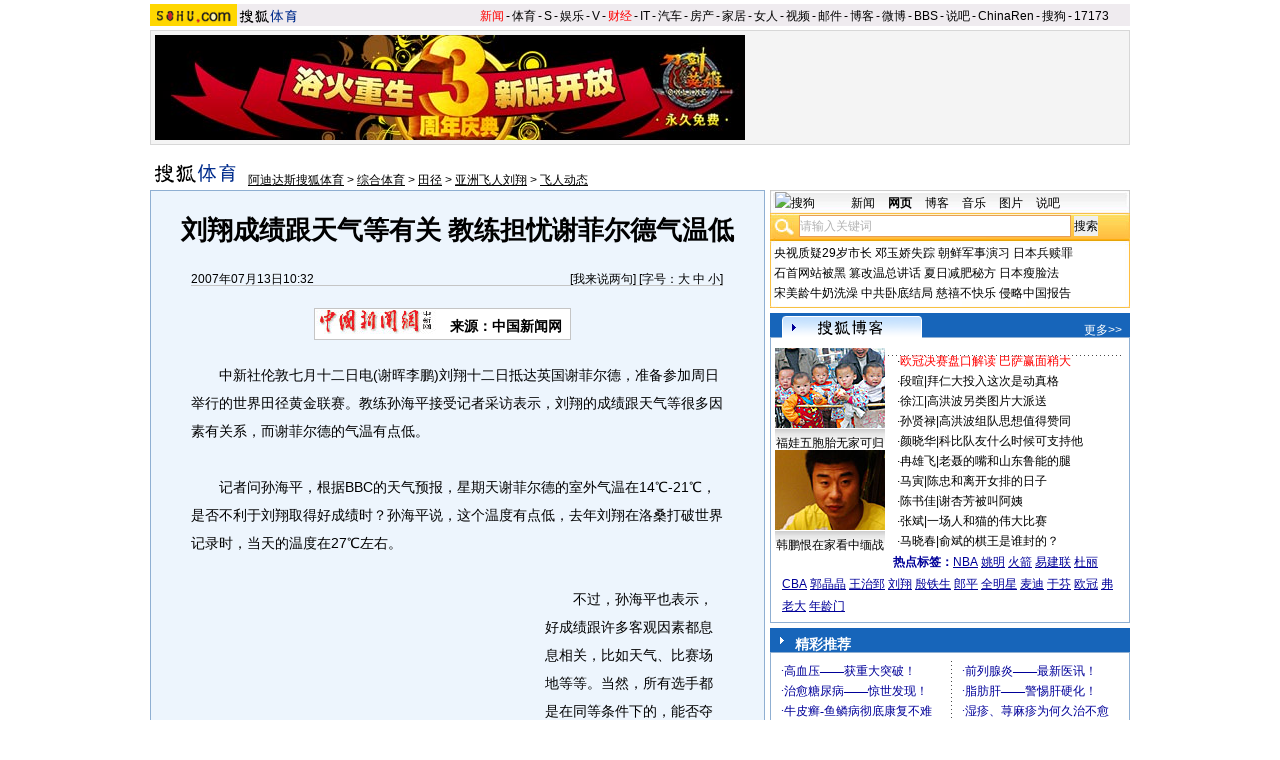

--- FILE ---
content_type: text/html
request_url: https://sports.sohu.com/20070713/n251040742.shtml
body_size: 29484
content:
<!DOCTYPE html PUBLIC "-//W3C//DTD XHTML 1.0 Transitional//EN"
	"https://www.w3.org/TR/xhtml1/DTD/xhtml1-transitional.dtd">












<HTML>
<HEAD>
<META http-equiv=content-type content="text/html; charset=GBK">
<meta name="description" content="刘翔成绩跟天气等有关 教练担忧谢菲尔德气温低">
<meta name="keywords" content="刘翔 田径">
<meta name="robots" content="all">
<script src="https://www.sohu.com/sohuflash_1.js" type=text/javascript></script>
<title>刘翔成绩跟天气等有关 教练担忧谢菲尔德气温低-搜狐体育</TITLE>
<style>
/*全局属性*/
.ad_h_25 {float:right;margin-top:23px}
body { text-align: center; margin:0; padding:0; background: #FFF; font-size:12px; color:#000;}
body > div { text-align:center; margin-right:auto; margin-left:auto;} 
div,form,img,ul,ol,li ,p{ margin: 0; padding: 0; border: 0;}
h1,h2,h3,h4,h5,h6{ margin:0; padding:0; font-size:12px; font-weight:normal;}
ul,li { list-style: none }
.mgb5 {margin-bottom:5px}
/* 链接颜色 */
a {color: #000; text-decoration:none;}
a:hover {text-decoration:underline;}

/*通用属性*/
.left { float: left;}
.right { float: right;}
.clear { clear: both; height:1px;font-size:1px;width:1px; visibility: hidden; }

/*栏目头部导航*/
#channelNav {margin:4px auto;height:22px;background:#EFEBEF;text-align:left;width:980px;color:#000}
#channelNav ul {width:500px;clear:none}
#channelNav li {list-style:none;float:left;padding:0 2px 0 0;margin:5px auto 0 auto;line-height:14px;}
#channelNav .end {padding-right:0}
#channelNav .red a {color:#f00}
#channelNav a {color:#000}

/*栏目头部导航*/
#channelNavs {margin:4px auto;height:22px;background:#EFEBEF;text-align:left;width:980px;color:#000}
#channelNavs ul {width:650px;clear:none}
#channelNavs li {list-style:none;float:left;padding:0 2px 0 0;margin:5px auto 0 auto;line-height:14px;}
#channelNavs .end {padding-right:0}
#channelNavs .red a {color:#f00}
#channelNavs a {color:#000}

/* banner & 产品 */
#banner_product {width:970px;height:105px;border:1px solid #D7D7D7;background:#f4f4f4;padding:4px}
#banner_product .banner {width:590px;height:105px;float:left}
#banner_product .banner IMG {display:block}
#banner_product .product {width:354px;float:right;height:101px;background:url(/images/logo1227_2/bg4.gif);padding-left:1px;padding-top:4px}
#banner_product .product div {width:118px;float:left;height:100px}
#banner_product .product H4 {text-align:left;width:100px;margin:0 auto}
#banner_product .product H4 SPAN {float:right;padding-top:6px}
#banner_product .product p img {display:block;margin:0 auto 5px}

/* 当前位置 */
.location {width:980px;padding-top:17px;height:28px;}
.location .URL {padding-top:8px;text-align:left}
.location .URL a{text-decoration:underline;}
.location .URL a:hover{color:#CA0300}
.location IMG {margin-right:10px}

/* 内容框架 */
.cbody {width:980px;}
.cbody .lc {width:615px;float:left}			/*左列*/
.cbody .rc {width:360px;float:right}		/*右列*/

/* 正文区 */
.article_area {width:613px;background:#EDF5FD;border:1px solid #8FAFD2;padding-bottom:5px}
.article_area h1 {font-size:26px;font-weight:bold;line-height:28px;width:100%;padding:25px 0}
.article_area .article_info {width:532px;padding:0 41px 10px 40px}
.article_area .date {width:100%;margin:0 auto;height:16px;border-bottom:1px solid #C5C5C5;text-align:right}
.article_area .date .c {float:left}
.article_area .date .red {color:#f00}
.article_area .source {padding:1px 8px 1px 1px;border:1px solid #C5C5C5;margin-top:22px;font-size:14px;font-weight:bold;float:left;background:#fff}
.article_area .source .pic {margin-right:14px}
.article_area .source .text {padding-top:5px}
.article_area .article_pic {width:100%;color:#DD0D0B;font-size:12px;padding-bottom:20px;padding-top:20px}
.article_area .article_pic IMG {display:block;margin:0 auto 10px}
.article_area .article {width:532px;margin:0 auto;padding:10px 41px 20px 40px;font-size:14px;line-height:28px;text-align:left;}
.article_area .article p {margin-bottom:28px}
.article_area .article a {color:#00f;text-decoration:underline}
.article_area .pagination,.editUsr {text-align:right;height:28px}
.article_area .pagination {color:#009;font-size:12px;padding-top:10px}
.article_area .pagination IMG {margin:0 4px;margin-top:4px}
.article_area .pagination span {color:#000;padding-top:3px;padding-left:20px}
.article_area .pagination a {color:#000;text-decoration:none}
.article_area .pagination a:hover {text-decoration:underline}
.article_area .bgline {background:url(/images/logo1227_2/line.gif) repeat-x center;height:11px;font-size:1px;width:596px;margin:0 auto}

/*　正文区广告 */
.ad {width:350px;float:left;margin:5px 5px 5px 0;margin-left:0}
.adText {width:350px;height:52px;background:url(/images/logo1227_2/ad_bg.gif);font-size:12px;float:left}
.adText LI {width:163px;padding-left:12px;height:18px;line-height:14px;padding-top:8px;text-align:left;float:left;color:#009;}
.adText A:link,.adText a:visited  {color:#009;text-decoration:none}
.adText A:hover {color:#009;text-decoration:underline}

/* 六条文字广告 */
.ad_six_item {width:100%;color:#009;text-align:left;font-size:14px}
.ad_six_item a {color:#009}
.ad_six_item UL {width:596px;margin:0 auto}
.ad_six_item LI {width:276px;float:left;padding-left:22px;line-height:24px;}
.ad_six_item .red , .ad_six_item .red a {color:#f00}

/* 相关区_相关新闻_相关搜索 */
.mutuality {width:596px;padding:8px;background:url(/images/logo1227_2/line1.gif) repeat-y 449px 6px}
.mutuality .mu_news {width:414px;padding:0 12px;float:left}
.mutuality .mu_search {width:141px;padding-left:16px;float:right}
.mutuality .mu_news h2 {width:400px;padding-left:14px;text-align:left;font-size:14px;font-weight:bold;height:26px}
.mutuality .mu_news h2 span {float:right;font-size:12px;font-weight:normal}
.mutuality .mu_news h2 span a {color:#009}
.mutuality .mu_news UL {line-height:24px;color:#000;font-size:14px;text-align:left}
.mutuality .mu_news UL a {color:#000;text-decoration:underline}
.mutuality .mu_news UL a:hover {color:#CA0300}
.mutuality .mu_news UL SPAN {font-size:12px;color:#6D6D6D}
.mutuality .c,.mutuality .c a {color:#00f;text-decoration:underline}
.mutuality .mu_search h2 {width:100%;text-align:left;font-size:14px;font-weight:bold;height:26px}
.mutuality .mu_search UL,.mutuality .mu_search UL a {line-height:24px;text-align:left;color:#009;font-size:14px;text-decoration:underline}
.mutuality .mu_search UL a:hover {color:#CA0300}
/* 评论区 */
.review {width:596px;padding:8px;background:url(/images/logo1227_2/line1.gif) repeat-y 449px 6px}
.review .reply {width:414px;padding:0 12px;float:left;}
.review .reply Textarea {font-size:12px}
.review .argue {width:141px;padding-left:16px;padding-top:5px;float:right}
.review .reply H5 {padding-top:7px;height:26px}
.review .reply .btn {padding:3px;text-align:right}
.review .argue {text-align:left;}
.review .argue H3 {font-size:14px;font-weight:bold;color:#f00;line-height:28px}
.review .argue H3 A {color:#009;text-decoration:underline}
.review .argue H3 SPAN {font-size:12px}
.review .argue H3 span A {color:#f00}
.review .argue ul {color:#f00;line-height:24px;font-weight:bold}
.review .argue ul A {color:#009;text-decoration:underline}
.review .argue ul span A {color:#f00}
.review .argue h4 ,.review .argue h4 a {color:#009;line-height:20px;margin-top:5px}
.review .argue_form {width:412px;margin:0 auto;}
.review .argue_form SPAN {padding-top:5px;line-height:25px;}

/* 广告文字 */
.textlink {width:592px;margin:0 auto;padding-top:5px}
.textlink ul {float:left;width:148px;text-align:left;line-height:20px}
.textlink ul a {color:#009}

/* 下通栏广告区 */
.ad_down {width:601px;padding:6px 6px 4px;margin-top:5px;border:1px solid #8FAFD2}
.ad_down .ad590x80 {width:590px;margin:0 auto 8px}

/* 社区推荐 */
.community {width:613px;margin-top:5px;border:1px solid #8FAFD2;background:url(/images/logo1227_2/bg1.gif) repeat-x bottom;padding-bottom:5px}
.community H2 {background:url(/images/logo1227_2/commity_title_bg.gif);width:571px;padding:7px 0 0 42px;height:17px;font-size:14px;font-weight:bold;text-align:left;color:#fff;margin-bottom:5px}
.community H2 a {color:#fff}
.community .content {width:613px;background:url(/images/logo1227_2/line1.gif) repeat-y 307px 0}
.community .content .left {width:296px;text-align:left;padding-top:8px;padding-left:10px}
.community .content .left a {color:#009;}
.community SPAN {float:left}
.community .left SPAN {width:57px;text-align:center;margin:5px;height:14px;padding-top:3px;background:url(/images/logo1227_2/bg2.gif);border:1px solid #8FAFD2;float:left}
.community .content .hotTJ {width:138px;height:80px;float:left}
.community .content .pic {width:138px;height:60px;padding-top:5px;text-align:center}
.community .content .more {text-align:right;padding-right:20px}

/* 搜狗竞价服务*/
.sogouService {width:613px;margin-top:5px;border:1px solid #8FAFD2}
.sogouService H2 {background:#AECFF1;width:580px;padding:6px 11px 0 22px;height:17px;border-bottom:1px solid #8FAFD2;font-size:14px;font-weight:bold;text-align:left;color:#009;margin-bottom:5px}
.sogouService H2 a {color:#009}
.sogouService H2 SPAN {float:right}
.sogouService H2 SPAN a {font-weight:normal}

/* 搜狐博客 */
.sohu_blog {width:360px;}
.sohu_blog h2 {width:340px;padding:7px 8px 0 12px;height:18px;text-align:right;color:#fff;background:url(/images/logo1227_2/r_title_bg1.gif)}
.sohu_blog h2 a {color:#fff}
.sohu_blog h2 SPAN {float:left;width:136px;color:#009;font-size:14px;font-weight:bold;line-height:18px;text-align:center}
.sohu_blog table {text-align:left;color:#009;line-height:20px;margin:0 auto}
.sohu_blog table .a,.sohu_blog table .a a {color:#000}
.sohu_blog table a {color:#009}
.sohu_blog .bgline {background:url(/images/logo1227_2/line2.gif) repeat-x center;height:14px;font-size:1px;margin:0 6px}
.sohu_blog .border {border:1px solid #8FAFD2;border-top:0;padding:10px 0 5px}
.sohu_blog p {text-align:left;line-height:22px;color:#009;font-weight:bold;width:336px;margin:0 auto}
.sohu_blog p a {color:#009;text-decoration:underline;font-weight:normal}
.sohu_blog p a:hover {color:#CA0300}
.sohu_blog .pic_group {width:357px;margin:0 auto;}
.sohu_blog .pic_group div {width:119px;float:left;text-align:center}
.sohu_blog .pic_group IMG {display:block}
.sohu_blog .pic_group h5 {background:url(/images/logo1227_2/bg3.gif);padding-top:5px;height:17px;width:110px;margin:0 auto}
.sohu_blog .pic_group p {width:110px;margin:0 auto}

/* 精彩推荐 */
.highNominate {width:360px}
.highNominate H2 {background:#1765BA url(/images/logo1227_2/icon4.gif) no-repeat left;width:335px;padding:5px 0 0 25px;color:#fff;font-weight:bold;font-size:14px;height:19px;text-align:left}
.highNominate .border {border:1px solid #8FAFD2;padding:8px 0 4px}
.highNominate ul {width:100%;text-align:left;line-height:20px;color:#009}
.highNominate li {width:50%;float:left;text-indent:10px}
.highNominate ul a {color:#009}

/* 搜狗说吧 */
.sogou_say {width:360px;}
.sogou_say h2 {width:330px;padding:7px 8px 0 22px;height:18px;text-align:right;color:#fff;background:url(/images/logo1227_2/r_title_bg1.gif)}
.sogou_say h2 a {color:#fff}
.sogou_say h2 SPAN {float:left;margin-right:5px;color:#009;font-size:14px;font-weight:bold;line-height:18px}
.sogou_say h2 SPAN a {color:#009}
.sogou_say h3 {width:339px;margin:10px auto 5px;background:url(/images/logo1227_2/dian.gif);height:19px}
.sogou_say h3 span {float:left;padding:3px 5px 0;border:1px solid #8FAFD2;height:13px;color:#009;background:#F1F7FD}
.sogou_say h3 span a {color:#009}
.sogou_say p {width:339px;text-align:left;line-height:22px;margin:0 auto}
.sogou_say .border {border:1px solid #8FAFD2;border-top:0;padding:10px 0 5px}
.sogou_say ul {width:339px;margin:0 auto;}
.sogou_say li {width:110px;padding-left:3px;float:left;height:19px;padding-top:5px;color:#009;text-align:left;background:url(/images/logo1227_2/line3.gif) no-repeat 0 5px;}
.sogou_say li a {color:#000}


/* 无线推广 */
.wireless {width:360px}
.bg3 {background:#FCFEFF url(/images/logo1227_2/bg3_1.jpg) top repeat-x}
.bg3_1 {background: url(/images/logo1227_2/pic_002_2.jpg) bottom left no-repeat}
.f12_ff8a{color:#FF8A00;}

/* 热门推荐 */
.hotNominate {width:360px;}
.hotNominate h2 {width:313px;padding:7px 8px 0 39px;height:18px;text-align:right;color:#fff;background:url(/images/logo1227_2/r_title_bg1.gif)}
.hotNominate h2 a {color:#fff}
.hotNominate h2 SPAN {float:left;margin-right:5px;color:#009;font-size:14px;font-weight:bold;line-height:18px}
.hotNominate ul {width:340px;text-align:left;line-height:20px;margin:0 auto}
.hotNominate li {width:50%;float:left}
.hotNominate .border {border:1px solid #8FAFD2;border-top:0;padding:10px 0 5px}
.hotNominate .pic_group {width:357px;margin:0 auto;padding-top:6px}
.hotNominate .pic_group div {width:119px;float:left;text-align:center}
.hotNominate .pic_group IMG {display:block}
.hotNominate .pic_group h5 {background:url(/images/logo1227_2/bg3.gif);padding-top:5px;height:17px;width:110px;margin:0 auto}
.hotNominate .pic_group p {width:110px;margin:0 auto}

/* 社区推荐 */
.community_one {width:360px;}
.community_one H2 {width:313px;padding:7px 8px 0 39px;height:18px;text-align:right;color:#fff;background:url(/images/logo1227/r_title_bg1.gif)}
.community_one H2 a {color:#fff}
.community_one h2 SPAN {float:left;margin-right:5px;color:#009;font-size:14px;font-weight:bold;line-height:18px}
.community_one .border {border:1px solid #7BB3EB;border-top:0;padding:10px 0 5px}
.community_one .block {width:346px;text-align:left;margin:0 auto}
.community_one .block a {color:#009;}
.community_one .bgline {background:url(/images/logo1227/line2.gif) repeat-x center;height:14px;font-size:1px;margin:0 6px}
.community_one SPAN {float:left}
.community_one .block SPAN {width:57px;text-align:center;margin:5px;height:14px;padding-top:3px;background:url(/images/logo1227/bg2.gif);border:1px solid #8FAFD2;float:left}
.community_one .hotTJ {width:138px;float:left}
.community_one .pic {width:138px;padding-top:5px;text-align:center}
.community_one ul {width:100%;text-align:left;line-height:20px;color:#000}
.community_one li {width:50%;float:left;text-indent:10px}
.community_one ul a {color:#000}


/* 下通栏广告区 */
.ad_area {width:613px;padding:0 0 5px;margin-top:5px;border:1px solid #8FAFD2}
.ad_area H2 {background:#AECFF1;width:580px;padding:6px 11px 0 22px;height:17px;border-bottom:1px solid #8FAFD2;font-size:14px;font-weight:bold;text-align:left;color:#009;margin-bottom:5px}
.ad_area H2 a {color:#009}
.ad_area .ad590x80 {margin:0 auto}
.ad_area .ad590x80 div {border-top:1px solid #8FAFD2;padding-top:5px;float:left;width:100%;text-align:center;margin:5px auto 0}


/* 网友意见箱 */
.idea {padding:20px 0}
a.blue1{text-decoration: underline;color:#000;line-height: 20px;}
a.blue1:hover {color:#CA0300}

/* 标准底 */
#foot {border-top:1px solid #808080;margin-top:10px;color:#333;padding-top:10px;padding-bottom:5px;;line-height:20px;width:980px}
#foot a {color:#333}

.mutuality .more,.mutuality .more a  {text-align:right;color:#009}
.highNominate H2 a {color:#fff}
.ad590_area {font-size:1px;width:615px;text-align:center;height:auto!important;height:5px}
.ad590_area span {display:inline;font-size:1px}
.ad590_area div {padding:5px 0;width:613px;border-left:1px solid #7BB3EB;border-right:1px solid #7BB3EB}

/* 搜狗竞价服务*/
.sogouService1 {width:613px;border:1px solid #7BB3EB}
.sogouService1 H2 {background:#AECFF1;width:580px;padding:6px 11px 0 22px;height:17px;border-bottom:1px solid #8FAFD2;font-size:14px;font-weight:bold;text-align:left;color:#009;margin-bottom:5px}
.sogouService1 H2 a {color:#009}
.sogouService1 H2 SPAN {float:right}
.sogouService1 H2 SPAN a {font-weight:normal}

.blog_area {width:350px;margin:0 auto}
.blog_area .pics {width:110px;float:left;margin-right:8px}
.blog_area .pics div {width:100%;text-align:center}
.blog_area .pics IMG {display:block}
.blog_area .pics h5 {background:url(/images/logo1227/bg3.gif);padding-top:5px;height:17px;width:110px;margin:0 auto}
.blog_area .pics p {width:110px;margin:0 auto}
.blog_area .table {width:232px;float:right;margin-top:3px}

.club {width:360px;}
.club H2 {width:307px;padding:4px 8px 0 45px;height:21px;font-size:14px;font-weight:bold;text-align:left;color:#009;background:url(/images/logo1227/r_title_bg1.gif);line-height:18px}
.club H2 a {color:#fff}
.club h2 SPAN {float:right;color:#fff;font-size:12px;font-weight:normal}
.club .border {border:1px solid #7BB3EB;border-top:0;padding:5px 0 5px}
.club .bgline {background:url(/images/logo1227/line2.gif) repeat-x center;height:10px;font-size:1px;margin:0 6px}
.club .hot {width:350px;margin:0 auto}
.club .hot .pic {width:110px;float:left;margin-right:11px}
.club .hot .pic div {width:100%;text-align:center}
.club .hot .pic IMG {display:block}
.club .hot .pic h5 {background:url(/images/logo1227/bg3.gif);padding-top:5px;height:17px;width:110px;margin:0 auto}
.club .hot .pic p {width:110px;margin:0 auto}
.club .hot ul {float:left;line-height:20px;color:#000;text-align:left}
.club .hot ul a {color:#000}
.club .hot ul span,.club .hot ul span a {color:#009}
.club .biglist {width:340px;margin:0 auto;text-align:left;color:#000;line-height:20px}
.club .biglist a {color:#000}
.club .biglist span,.club .biglist span a {color:#009}
</style>
<style>
.article_area .article .newsComment,.article_area .article .newsComment a {font-size:12px;text-align:right;color:#009;}
.article_area .article .newsComment a:hover{color:#CA0300;}
.article_area .article .newsComment SPAN{color:#f00}
.article_area .pagination,.editUsr {text-align:right;height:28px;margin:-10px 0 0}
.article_area .date .c {float:left;line-height:20px;}
.reply h4 ,.reply h4 a {color:#009;line-height:20px;margin:3px;text-align:left}

/* 新相关新闻 */
.mutuality_news {width:532px;margin:0 auto;color:#009;padding-bottom:15px;}
.mutuality_news a {color:#009;text-decoration:underline}
.mutuality_news a:hover {color:#CA0300}
.mutuality_news h2 {font-size:14px;font-weight:bold;text-align:left;padding-top:5px;height:27px;color:#000;}
.mutuality_news .PT {padding-bottom:10px;}
.mutuality_news .PT table {background:#fff;float:left;}
.mutuality_news .PT .left {text-align:left;margin-left:13px;display:inline}
.mutuality_news .PT .tc {width:425px;}
.mutuality_news .PT H3 {font-size:14px;font-weight:bold;color:#009;padding-top:5px;height:20px;}
.mutuality_news .PT p {color:#000;line-height:20px}
.mutuality_news .PT SPAN {color:#6B6B6B;line-height:20px}
.mutuality_news ul {width:100%;text-align:left;font-size:14px;line-height:24px;}
.mutuality_news ul span {float:right;color:#6B6B6B;font-size:12px}
.mutuality_news .more {text-align:right;font-size:14px;line-height:24px}
.mutuality_news .fb {font-weight:bold}

/* 新相关搜索 */
.mutuality_search {width:532px;margin:0 auto;color:#009;padding-bottom:10px;text-align:left;font-size:14px;}
.mutuality_search h2 {width:76px;float:left;color:#000;font-size:14px;font-weight:bold;line-height:24px;}
.mutuality_search p {width:455px;line-height:24px;float:left}
.mutuality_search span {color:#000;font-weight:bold;}
.mutuality_search a {color:#009;text-decoration:underline}
.mutuality_search a:hover {color:#CA0300}

/* 20070525相关新闻及搜索更新 */
.mutualityNEW {width:596px;padding:8px;background:url(https://it.sohu.com/upload/page/20070607/line1.gif) repeat-y 449px 6px}
.mutualityNEW .mu_news {width:414px;padding:0 12px;float:left}
.mutualityNEW .mu_search {width:141px;padding-left:16px;float:right}
.mutualityNEW .mu_news h2 {width:400px;padding-left:14px;text-align:left;font-size:14px;font-weight:bold;height:26px}
.mutualityNEW .mu_news h2 span {float:right;font-size:12px;font-weight:normal}
.mutualityNEW .mu_news h2 span a {color:#009}
.mutualityNEW .mu_news UL {line-height:24px;color:#000;font-size:14px;text-align:left}
.mutualityNEW .mu_news UL a {color:#009;text-decoration:underline}
.mutualityNEW .mu_news UL a:hover {color:#CA0300}
.mutualityNEW .mu_news UL SPAN {font-size:12px;color:#6D6D6D;float:right}
.mutualityNEW .PT {padding-bottom:10px;}
.mutualityNEW .PT table {background:#fff;float:left;}
.mutualityNEW .PT .left {text-align:left;margin-left:13px;display:inline}
.mutualityNEW .PT .tc {width:305px;}
.mutualityNEW .PT H3 {font-size:14px;font-weight:bold;color:#009;padding-top:5px;height:20px;}
.mutualityNEW .mu_news a {color:#009;text-decoration:underline}
.mutualityNEW .mu_news a:hover {color:#CA0300;}
.mutualityNEW .PT p {color:#000;line-height:20px}
.mutualityNEW .PT SPAN {color:#6B6B6B;line-height:20px}
.mutualityNEW .more {text-align:right;line-height:24px}
.mutualityNEW .fb {font-weight:bold}
.mutualityNEW .c {color:#00f;text-decoration:underline}
.mutualityNEW .mu_search h2 {width:100%;text-align:left;font-size:14px;font-weight:bold;height:26px}
.mutualityNEW .mu_search UL,.mutualityNEW .mu_search UL a {line-height:24px;text-align:left;color:#009;font-size:14px;text-decoration:underline}
.mutualityNEW .mu_search UL a:hover {color:#CA0300}
.mutualityNEW .more,.mutualityNEW .more a  {text-align:right;color:#009;font-size:14px}
</style>

<script language="JavaScript">
var news_keyword = "刘翔 田径";
var clickCount = 0;
function clearCommentContent(oObject) {
	clickCount++;
	if (clickCount == 1) {
		oObject.value = "";
	}
}
function checkCommentContent(oObject) {
	if (clickCount == 0)
		alert("请先填写您的个人看法");
	else if(checkInput() != false)
		oObject.form.submit();
}

function doZoom(size){
	document.getElementById("sohu_content").style.fontSize=size+'px'
}
</script>
<script type="text/javascript" src="https://news.sohu.com/comment/scripts/comment.js"></script>
<script type="text/javascript" src="https://news.sohu.com/images/20061231/function.js"></script>
</HEAD>
<body>
<!--频道导航 st-->

<div id="channelNavs" class="Area">
	<a href="https://www.sohu.com/" target="_blank"><img src="https://images.sohu.com/uiue/sohu_logo/2005/sohu_logo2.gif" width="87" height="22" alt="搜狐网站" border="0" class="left" /></a><a href="https://sports.sohu.com/" rel="external"><img src="https://sports.sohu.com/upload/simgs20110121/sports_gmlogo2.gif" height="22" alt="搜狐体育" border="0"  class="left" /></a>
	<ul class="right">
<li class="red"><a href="https://news.sohu.com/">新闻</a></li><li>-</li>
<li><a href="https://sports.sohu.com/">体育</a></li><li>-</li>
<li><a href="https://s.sohu.com/">S</a></li><li>-</li>
<li><a href="https://yule.sohu.com/">娱乐</a></li><li>-</li>
<li><a href="https://v.tv.sohu.com/">V</a></li><li>-</li>
<li class="red"><a href="https://business.sohu.com/">财经</a></li><li>-</li>
<li><a href="https://it.sohu.com/">IT</a></li><li>-</li>
<li><a href="https://auto.sohu.com/">汽车</a></li><li>-</li>
<li><a href="https://house.focus.cn/">房产</a></li><li>-</li>
<li><a href="https://home.sohu.com/">家居</a></li><li>-</li>
<li><a href="https://women.sohu.com/">女人</a></li><li>-</li>
<li><a href="https://tv.sohu.com/">视频</a></li><li>-</li>
<li><a href="https://login.mail.sohu.com/">邮件</a></li><li>-</li>
<li><a href="https://blog.sohu.com/">博客</a></li><li>-</li>
<li><a href="https://t.sohu.com/">微博</a></li><li>-</li>
<li><a href="https://club.sohu.com/">BBS</a></li><li>-</li>
<li><a href="https://s.sogou.com/">说吧</a></li><li>-</li>
<li><a href="https://www.chinaren.com/">ChinaRen</a></li><li>-</li>
<li><a href="https://www.sogou.com/">搜狗</a></li><li>-</li>
<li><a href="https://www.17173.com/">17173</a></li>
</ul>
</div>

<!--频道导航 end-->
<!--banner & 产品入口 st-->
<div id="banner_product">
	<div class="banner">
<span id="sohu_ad_dst0" style="display:none"></span></div>
<style> 
/* 全局CSS定义 */
.passportc ul,.passportc ol,.passportc li,.passportc span,.passportc p,.passportc form {margin: 0; padding: 0; border: 0;}
.passportc img,.passportc a img{border:0; margin:0; padding:0;}
.passportc ul,.passportc ol,.passportc li {list-style:none}

/* 链接颜色 */
.passportc a {color: #313031;text-decoration:none}
.passportc a:link,.passportc a:visited{color:#FF6000;}
.passportc a:hover {text-decoration:underline;}
.listContA a:link,.listContA a:visited{color:#000;text-decoration:none}
.listContA a:hover {text-decoration:underline;}

/* 登录前 */
.passportc {width:354px;height:105px;font-size:12px;background:url(https://www.sohu.com/passport/images/pic008.gif) no-repeat;padding-top:1px!important;padding-top:0px;TEXT-ALIGN: left;position: relative;}
.passportc b{color:#FF0000;}
.passportc_title{margin:6px 8px -8px 8px!important;margin:8px 8px 0px 8px;}
.passportc_title span{font-weight: bold;}
.passportc_title p{font-weight: bold;display:inline;}
.ppthree,.ppthree2{
         display:inline;
         color:#999999;margin:auto 66px;font-weight: bold;
         font-family: Verdana, Arial, Helvetica, sans-serif;
}
.ppthree2{
         margin:auto 80px auto 75px;  
}

.passportc_content{padding:12px 0px 0px 10px!important;padding:0px 0px 0px 10px;position: relative;}
.passportc .card {
         font-weight: normal;
         padding:5px 0px 0px 33px!important;
         padding:0px 0px 0px 33px;
         width:295px;
         line-height: 26px;
}

.passportc .error {color:#FF6000;margin-bottom:-8px!important;margin-bottom:-9px;margin-top:1px!important;margin-top:-2px;height:26px!important;height:1px;}
.passportc .card span{margin: 0px 0px 0px 3px;}
.passportc .card .ppinput {border:1px #FFA200 solid;height:17px;width:166px!important;width:164px;background:#fff;font-size:12px;margin: 1px 0px 2px 0px;vertical-align:0!important;vertical-align: middle;}
.ppselecter, .ppselecter * {font-size:12px; font-family:"宋体", Verdana, Arial, Helvetica, sans-serif; line-height:normal;}
.ppselecter {border: 1px solid #FFA700; width: 166px;margin-left:1px;}
.ppselecter .ppseltit {background-color: #FFF6DF;height:15px;padding-top:4px;text-indent:6px; color:#FF6000;}
.ppselecter table td table td {padding: 3px;}
.ppselecter .active {background:#FDD463; color:#333; font-weight: normal;}

/* 登录中 */
.ppWaitMsg{background:url(https://www.sohu.com/passport/images/load.gif) no-repeat center 10px;color:#FF6000;padding-top:57px;padding-left:50px;font-size:12px;width:285px;font-weight: normal;}

/* 登录后 */

.passportc .listContA{color:#FF6000;margin-top:6px!important;margin-top:10px;margin-left:4px;;margin-bottom:4px;}
.passportc .listContA .blog{
    margin-top:-10px!important;margin-top:-6px;margin-bottom:-4px!important;margin-bottom:-2px;
         padding: 1px;margin-right:10px;
         height: 18px;
         width: 18px;
         background-color: #FFFFFF;
         border: 1px solid #CECFCE;
}

.passportc .middle{
         color:#FF6000;
         width:330px;
         border-top: 1px solid #FFD394;

}

.passportc .middle ul{padding-top:1px;margin-left:0px!important;margin-left:-5px;}
.passportc .middle li{
         float:left;
         margin-top:4px;
         margin-left:5px;
}

.passportc .bottom{color:#FF6000;width:330px;margin-left:-50px;_margin-left:0;}
*+html .passportc .bottom{margin-left:0}
/*\*/
html* .passportc .bottom{margin-left:0}
/**/
.passportc .bottom ul{margin-left:0px!important;margin-left:-10px;}
.passportc .bottom li{float:left;margin-top:6px;margin-left:5px;}
.passportc .bottom .dabenying{position: absolute;right:12px;bottom:-45px;_bottom:43px;}
*+html .passportc .bottom .dabenying{bottom:-5px;}
.passportc .candle{position: absolute;top:-7px;left:-43px;}
*+html .passportc .candle{position:absolute;top:11px;left:10px;}

</style> 
<div id="newscard" style="margin-left:615px!important;margin-left:613px"></div> 
<script src="https://www.sohu.com/passport/pp18030_7.js"></script>
<script src="https://www.sohu.com/passport/pn18030_7.js"></script>
<script>
PassportSC.appid = 9997;
PassportSC.max_line_length = 40; 
PassportSC.isSetFocus = false;
PassportSC.campImg="https://www.sohu.com/passport/images/pic007.gif";
PassportSC.campImgAlt="大本营";
PassportSC.cardTitle="看视频，上搜狐";
PassportSC.drawPassport(document.getElementById("newscard"));
</script>
</div>
<!--banner & 产品入口 end-->

<!--当前位置 st-->
<div class="location">
	<a href="https://sports.sohu.com/" target="_blank"><img src="https://sports.sohu.com/upload/simgs20110121/sports_logo3.gif" alt="搜狐体育-搜狐网站" class="left" border="0" /></a>
	<div class="URL">
		<a href=https://sports.sohu.com/>阿迪达斯搜狐体育</a> &gt; <a href=https://sports.sohu.com/zonghe.shtml>综合体育</a> &gt; <a href=https://sports.sohu.com/1/1102/50/subject204255014.shtml>田径</a> &gt; <a href=https://sports.sohu.com/s2004/7175/s222207175.shtml>亚洲飞人刘翔</a> &gt; <a href=https://sports.sohu.com/s2004/7319/s222207319.shtml>飞人动态</a>
	</div>
</div>
<!--当前位置end-->


<!--内容区 st-->

<div class="cbody">
	<div class="lc">
		<!--正文区-->
		<div class="article_area">
			
			<h1>刘翔成绩跟天气等有关 教练担忧谢菲尔德气温低</h1>
			
			<div class="article_info">
				<div class="date">
					<span class="c">2007年07月13日10:32</span>
					[<a href="https://comment2.news.sohu.com/viewcomments.action?id=251040742" target="_blank" class="blue1">我来说两句</a><font class="red"><span id="commentCount"></span></font>] 
					[字号：<a href="javascript:doZoom(16)" class="blue1">大</a> <a href="javascript:doZoom(14)" class="blue1">中</a> <a href="javascript:doZoom(12)" class="blue1">小</a>] 
				</div>
			  	
				<div class="source">
                                          <div class="left pic">
					<a href=https://www.chinanews.com.cn/ target=_blank><img src=https://photocdn.sohu.com/20061227/Img247291625.gif border=0></a></div>
					<div class="left text">

来源：中国新闻网
</div>
				</div>
				
<div class="ad_h_25">
</div>
                                    <div class="clear"></div>
			</div>
			
			<div id="sohu_content" class="article">
				　　中新社伦敦七月十二日电(谢晖李鹏)刘翔十二日抵达英国谢菲尔德，准备参加周日举行的世界田径黄金联赛。教练孙海平接受记者采访表示，刘翔的成绩跟天气等很多因素有关系，而谢菲尔德的气温有点低。<br><br>　　记者问孙海平，根据BBC的天气预报，星期天谢菲尔德的室外气温在14℃-21℃，是否不利于刘翔取得好成绩时？孙海平说，这个温度有点低，去年刘翔在洛桑打破世界记录时，当天的温度在27℃左右。<table border=0 cellspacing=0 cellpadding=0  align="left">	<tr><td valign=top><table width=350 height=250 border=0 cellpadding=0 cellspacing=4>
<tr>
<td width=350 height=250 align=left>
<div id=TurnAD33 width=350 height=250></div>
<script language=javascript>
try{
var TurnAD33=new Cookie(document,"TurnAD33",24);
TurnAD33.load();
TurnAD33.visit=(TurnAD33.visit==null)?parseInt(Math.random()*2+1):TurnAD33.visit;
if(TurnAD33.visit!=0)var intTurnAD33=parseInt(TurnAD33.visit);
TurnAD33.visit++;
TurnAD33.visit=(TurnAD33.visit>2)?1:TurnAD33.visit;
TurnAD33.store();
function showTurnAD33(basenum){
if (basenum==1){
var sohuFlash2=new sohuFlash("https://images.sohu.com/cs/button/weichi/2007/3502500706.swf", "_bflexO", "350", "250", "7");
sohuFlash2.addParam("quality", "high");
 sohuFlash2.addParam("wmode", "Opaque");
 sohuFlash2.addVariable("clickthru","https://doc.go.sohu.com/200707/51ebe74ca37ba5f64042563a4fd42bc7.php");
sohuFlash2.write("TurnAD33");
}
else{
var sohuFlash2=new sohuFlash("https://images.sohu.com/cs/button/lianxiang/125-9/3502500703amd.swf", "_bflexO", "350", "250", "7");
sohuFlash2.addParam("quality", "high");
 sohuFlash2.addParam("wmode", "Opaque");
 sohuFlash2.addVariable("clickthru","https://doc.go.sohu.com/200707/53594bd7b68e88406fe5eade8f9115a9.php");
sohuFlash2.write("TurnAD33");
}
}
showTurnAD33(intTurnAD33);
}catch(e){}
</script>
</td>
</tr>
</table>	</td></tr>	<tr><td><table><tr><td><iframe width=350 height=59 marginwidth=0 marginheight=0 hspace=0 vspace=0 
frameborder=0 scrolling=no bordercolor=#000000 
src=https://images.sohu.com/cs/button/zhongshi/2007/jufu.html></iframe></td></tr></table>	</td></tr></table><br><br>　　不过，孙海平也表示，好成绩跟许多客观因素都息息相关，比如天气、比赛场地等等。当然，所有选手都是在同等条件下的，能否夺冠始终还是要看实力。<br><br>　　刘翔放弃了十三号罗马站的黄金联赛，而选择到谢菲尔德来。孙海平解释说，刚刚结束的洛桑站比赛跟十五号的谢菲尔德站比赛，间隔五天。刘翔可以获得充分的休息，调整状态。毕竟，刘翔的目标是二○○八年的北京奥运会。<br><br>　　奥运冠军刘翔将在十三日北京申奥成功六周年纪念日迎来二十四岁生日。孙海平说，这不是刘翔第一次在海外过生日，初步打算是在谢菲尔德找一家不错的中餐馆，让刘翔舒舒服服地吃顿中餐。他表示，刘翔会收到他和田管中心冯树勇主任送的生日蛋糕。
                                     

<div class="editUsr" align="right">(责任编辑：夸父逐日)</div>
			<div class="newsComment">[<a href="https://comment2.news.sohu.com/viewcomments.action?id=251040742" target="_blank">我来说两句</a><span id="commentAllCountin"></span>]</div>
			</div>
                            <div class="clear"></div>
			
			
						
			<!--相关区 st-->
			<div class="mutualityNEW">
				<div class="mu_news">
					<h2>相关新闻</h2>
					

			 <ul> 		<li><span>07-07-13 10:14</span>·<a href="https://sports.sohu.com/20070713/n251039540.shtml" onclick="return sogouRelateNews(this);" target="_blank">刘翔抵达谢菲尔德 魅力堪比英国万人迷贝...</a></li>
								<li><span>07-07-13 09:34</span>·<a href="https://sports.sohu.com/20070713/n251037515.shtml" onclick="return sogouRelateNews(this);" target="_blank">刘翔谢菲尔德受追捧 大批留学生粉丝将现...</a></li>
								<li><span>07-07-12 15:27</span>·<a href="https://sports.sohu.com/20070712/n251025852.shtml" onclick="return sogouRelateNews(this);" target="_blank">洛桑田径大奖赛 刘翔13秒01拔头筹创“三...</a></li>
								<li><span>07-07-11 03:50</span>·<a href="https://sports.sohu.com/20070711/n250993084.shtml" onclick="return sogouRelateNews(this);" target="_blank">图文:[洛桑田径大奖赛]刘翔夺冠 冲线霸气十足</a></li>
								<li><span>07-07-09 19:08</span>·<a href="https://sports.sohu.com/20070709/n250973307.shtml" onclick="return sogouRelateNews(this);" target="_blank">挑战刘翔争当田径之王 田径黄金大奖赛全...</a></li>
								<li><span>07-07-07 17:03</span>·<a href="https://sports.sohu.com/20070707/n250948364.shtml" onclick="return sogouRelateNews(this);" target="_blank">两参赛者脱颖而出 将赴洛桑拍摄刘翔等田...</a></li>
								<li><span>07-07-06 19:04</span>·<a href="https://sports.sohu.com/20070706/n250941400.shtml" onclick="return sogouRelateNews(this);" target="_blank">英国田径大奖赛盘点 刘翔与金发女飞人闪...</a></li>
								<li><span>07-07-06 12:16</span>·<a href="https://sports.sohu.com/20070706/n250934884.shtml" onclick="return sogouRelateNews(this);" target="_blank">刘翔遭遇三大劲敌 田径黄金联赛巴黎站即...</a></li>
								<li><span>07-07-05 14:40</span>·<a href="https://sports.sohu.com/20070705/n250920003.shtml" onclick="return sogouRelateNews(this);" target="_blank">联想签约飞人刘翔 助力中国田径队备战北...</a></li>
								<li><span>07-04-13 15:17</span>·<a href="https://news.sohu.com/20070413/n249416486.shtml" onclick="return sogouRelateNews(this);" target="_blank">谢菲尔德期待刘翔 冯树勇:赴英参赛在计划之列</a></li>
		 </ul> 	


<div class="more"><a href="https://news.sogou.com/news?query=刘翔 田径&pid=31023101&md=listTopics&name=&mode=0&sort=0" onclick="return sogouRelateNews(this);" target="_blank">更多关于 <span class="fb">刘翔 田径</span> 的新闻&gt;&gt;</a></div>

				</div>
				<div class="mu_search">
					<h2>相关搜索</h2>
					<ul>
					
	<li><a href="https://www.sogou.com/web?query=田径+刘翔+孙海平&pid=06021103" onclick="return sogouRelateWeb(this);" target="_blank">田径 刘翔 孙海平</a></li>
	<li><a href="https://www.sogou.com/web?query=刘翔田径&pid=06021103" onclick="return sogouRelateWeb(this);" target="_blank">刘翔田径</a></li>
	<li><a href="https://www.sogou.com/web?query=田径+刘翔12秒23&pid=06021103" onclick="return sogouRelateWeb(this);" target="_blank">田径 刘翔12秒23</a></li>
	<li><a href="https://www.sogou.com/web?query=刘翔香港冷遇&pid=06021103" onclick="return sogouRelateWeb(this);" target="_blank">刘翔香港冷遇</a></li>
	<li><a href="https://www.sogou.com/web?query=刘翔出场费&pid=06021103" onclick="return sogouRelateWeb(this);" target="_blank">刘翔出场费</a></li>
	<li><a href="https://www.sogou.com/web?query=田径跑道&pid=06021103" onclick="return sogouRelateWeb(this);" target="_blank">田径跑道</a></li>
	<li><a href="https://www.sogou.com/web?query=中国田径协会&pid=06021103" onclick="return sogouRelateWeb(this);" target="_blank">中国田径协会</a></li>
	<li><a href="https://www.sogou.com/web?query=田径鞋&pid=06021103" onclick="return sogouRelateWeb(this);" target="_blank">田径鞋</a></li>
	<li><a href="https://www.sogou.com/web?query=谢菲尔德国际学院&pid=06021103" onclick="return sogouRelateWeb(this);" target="_blank">谢菲尔德国际学院</a></li>
	<li><a href="https://www.sogou.com/web?query=谢菲尔德哈莱姆&pid=06021103" onclick="return sogouRelateWeb(this);" target="_blank">谢菲尔德哈莱姆</a></li>

					</ul>
				</div>
				<div class="clear"></div>
			</div>
			<!--相关区 end-->


			<div class="bgline"></div>
<!--文字广告六条-->
			<div class="ad_six_item">
			<span id="sohu_ad_dst1" style="display:none"></span>
				<div class="clear"></div>
			</div>
			
			<div class="bgline"></div>

			
			<!--评论区 -->
			<div class="review">
				<div class="reply">
				<form name="commentForm" action="https://comment2.news.sohu.com/postcomment.action" method="post" onsubmit="return checkInput();" focus="content">
					<input type="hidden" id="topicId" name="topicId" value="251040742"/>
					<h5>用户：<input type="text" id="author" maxlength="255" name="comment.author" value="搜狐网友" style="width:103px" onblur="changeAuthor()" />　
					<input type="checkbox" id="anonymous" name=anonymous onclick="switchAnonymous()" value="true" checked />匿名　
					<input type="checkbox" name=comment.hideIp value="true" />隐藏地址　
					<input type="checkbox" id="comment.debate" name="comment.debate" onclick='check_argue(this)' value="true" />设为辩论话题</h5>
<h4><a href="https://pinyin.sogou.com?p=51231100" target="_blank"><font color=red>*搜狗拼音输入法，中文处理专家>></font></a></h4>					
					<div id="reply_form" style="height:85px">
					<textarea style="width:407px;height:72px;font-size:13px" id="content" name="comment.content" onclick="clearCommentContent(this)">请在这里发表您个人的看法，发言时请遵守注意文明</textarea>
					</div>
					<div class="argue_form" id="argue_form" style="display:none;height:85px">
						标题：<input type="text" style="width:370px" id="comment.title" name="comment.title"/>
						
						<div class="left">
							<span class="left">正<br />方</span><textarea style="width:180px;height:47px;font-size:13px" id=spcontent name="spcontent" onclick="clearCommentContent(this)"></textarea>
						</div>
						<div class="right">
							<span class="left">反<br />方</span><textarea style="width:180px;height:47px;font-size:13px" id=opcontent name="opcontent" onclick="clearCommentContent(this)"></textarea>
						</div>
						<div class="clear"></div>
					</div>
					<div class="btn"><input type="button" onclick='checkCommentContent(this)' value="发表" /> <input type="reset" value="重写" /></div>
					</form>
				</div>
				<div class="argue">
					<h3><a href="https://comment2.news.sohu.com/viewcomments.action?id=251040742" target="_blank" class="blue1">我来说两句</a> <span id="commentAllCount"></span></h3>
					
					<ul>
					<li><a href="https://comment2.news.sohu.com/viewelites.action?id=251040742" target="_blank">精华区</a> <span id="commentEliteCount"></span></li>
					<li><a href="https://comment2.news.sohu.com/viewdebates.action?id=251040742" target="_blank">辩论区</a><span id="commentDebateCount"></span></span></li>
					</ul>
					<br />
					</div>
				<div class="clear"></div>
			</div>
		</div>
		
		<!--正文区 end-->


<!--下通栏广告及文字链广告 st-->
<div class="ad590_area">
<span id="sohu_ad_dst2" style="display:none"></span>
</div>
		<!--下通栏广告及文字链广告 end-->
		
		
		
		
		<!--搜狗竞价 st-->
		<div class="sogouService1">
		<h2><span><a href="https://p4p.sogou.com/beginner.jsp" target="_blank">我要发布</a></span><a href="https://www.sogou.com/fuwu/" target="_blank">Sogou推广服务</a></h2>
		<div class="textlink">			
		<script type='text/javascript'>
var __sogou_ad = new Array();
__sogou_ad["pid"]  = 'sohu__sports';
__sogou_ad["fmt"]  = 'h_546_90'
__sogou_ad["iw"]   = '600';
__sogou_ad["ih"]   = '74';
__sogou_ad["charset"]   = 'gb2312';
__sogou_ad["c_bo"] = 'FFFFFF';
__sogou_ad["c_bg"] = 'FFFFFF';
__sogou_ad["c_li"] = '0434CF';
__sogou_ad["c_te"] = '000000';
__sogou_ad["c_bb"] = 'FFFFFF';
</script>
<script src='https://images.sohu.com/cs/jsfile/js/SogouUnionCPC.js'></script>			
		</div>
		<div class="clear"></div>
		</div>
		<!--搜狗竞价 end-->
	</div>
	<div class="rc" id="r_col">
		<!--搜狗推广-->
		<div class="mgb5">
<table id="sogouArea" width=360 height=118 border=0 cellpadding=0 cellspacing=0 style='background: url(https://news.sohu.com/images/20061223/navbg1.gif) no-repeat left top;'>
<tr><td align=center>
			<!-- sogou part start -->
<style>
 #maintab a {color:#000;text-decoration:none;line-height:22px;padding-top:0px;}
 #maintab a:hover {text-decoration: underline;}
 #maintab .btn1 {cursor: pointer;}
 #maintab .btn2 {background: url(https://it.sohu.com/upload/sogou/060908/images/tab.gif) no-repeat center;font-weight: bold;width:37px;height:22px;;}
 #maintab .btn2 a:hover {text-decoration: none;}
 #query {color: #B3B3B3;border: 1px solid #E89F57;height: 20px;line-height: 18px;width: 270px;}
 .btn {height: 20px;margin: 0;padding: 0;}
 .hidden {display:none;}
 .sogoumusic td {border-bottom: 1px dotted #BFBFBF;background: #F6F7F7;line-height:18px;}
 .sogoumusic .blue1 {line-height:18px;}
 .sogoumusic .nobd td{border: none;}
 </style>
 <script type="text/javascript">
function getObject(objectId) {
    if(document.getElementById && document.getElementById(objectId)) {
 return document.getElementById(objectId);
    } else if (document.all && document.all(objectId)) {
 return document.all(objectId);
    } else if (document.layers && document.layers[objectId]) {
 return document.layers[objectId];
    } else {
 return false;
    }
} 
var dhsubmit = "";
function CheckKeyWord()
{
 if(dhsubmit) {
 window.open(dhsubmit);
 dhsubmit = ""; 
 return false;
 }

 var query=getObject("query");
 var searchform=getObject("searchform");
 var pid=getObject("pid")
 if(searchform.action=="https://s.sogou.com/searchIn.do")
 {
  if (!query.value||(query.value=="请输入关键词")){
    window.open("https://s.sogou.com/");
    return false;
  }
  var sayname=getObject("sayname");
  sayname.value="";
  var saymd=getObject("saymd");
  saymd.value="listTopics";
 }
 if(query.value=="请输入关键词")
 {
  query.value="";
  setTimeout("document.getElementById('query').value='请输入关键词'",1000);
 }
 return true;
}
 
//改变输入框颜色
function CheckColor()
{ var query=getObject("query");
 if(query.value=="请输入关键词"||query.value=="搜狗搜索，请输入关键词")
 {
  query.style.color="#ccc";
 }
}  
var tabIdx=1;
function showtab(n){
 tabIdx=n;
 var query=getObject("query");
 var searchform=getObject("searchform");
 var pid=getObject("pid");
 var md=getObject("saymd");
 var sayname=getObject("sayname");
 var Surl= new Array("https://www.sogou.com/web","https://news.sogou.com/news","https://mp3.sogou.com/music.so","https://pic.sogou.com/pics","https://blogsearch.sogou.com/blog","https://s.sogou.com/searchIn.do");

if (query.value == "") query.value="请输入关键词";
    
 for(var i=1;i<=6;i++){
  if (i==n){   
   getObject('tab'+i).className='btn2';
   getObject('tcontent'+i).className='btn1'; 
   searchform.action=Surl[i-1]; 
  }
  else {
   getObject('tab'+i).className='';
   getObject('tcontent'+i).className='hidden';
  }  
 }
  if(query.value=="请输入关键词"||query.value=="搜狗搜索，请输入关键词")
  {
   query.style.width="270px";
   query.style.color="#ccc";}
  else
  {query.style.width="270px";}
 
 switch(n)
 {
  case 1:pid.value="02240101";md.value="";sayname.value="";break;
  case 2:pid.value="02240300";md.value="";sayname.value="";break;
  case 3:pid.value="02240200";md.value="";sayname.value="";break;
  case 4:pid.value="02240500";md.value="";sayname.value="";break;
  case 5:pid.value="02240700";md.value="";sayname.value="";break;
  case 6:pid.value="02240400";break;
 }
}
 
//-->
</script>
<!-- guide_ajaj_js:start -->
<script>
function Ajaj(url, args) {
this.id=Number(new Date()).toString()+parseInt(10*Math.random())+parseInt(10*Math.random())+parseInt(10*Math.random());
this.url = url || "";
this.params = args.parameters || "";
this.onComplete = args.onComplete || this.defaultOnCompleteFunc;
this.onLoading= args.onLoading || this.defaultOnLoadingFunc;
this.onError = args.onError || this.defaultOnErrorFunc;
if(!window._REROADFLOG) window._REROADFLOG=[];
this.loadData();
}
Ajaj.prototype = {
getRequest : function () {
var req,id="IFRM"+this.id,ifm=document.getElementById(id);
if(!ifm)
{
ifm1=document.createElement("scr"+"ipt");
ifm1.id=ifm1.name="SCRIPT_REQUESTER";
document.body.appendChild(ifm1);
ifm2=document.createElement("scr"+"ipt");
ifm2.id=ifm2.name="SCRIPT_REQUESTER1";
document.body.appendChild(ifm2);
req=ifm2;
}
else
{
req=ifm;
}
return req || false;
},
parseParams : function () {
if (typeof (this.params) == "string") {
return this.params;
} else {
var s = "";
if(this.params){
for (var k in this.params) {
s += k + "=" + this.params[k] + "&";
}
}
return s;
}
},
loadData : function () {
this.req = this.getRequest();
if (this.req) {
this.onLoading();
try {
var loader = this;
var sender=document.getElementById("SCRIPT_REQUESTER");
window._onreadystatechange = function (jsReturn) {
loader.onComplete.call(loader, jsReturn);
loader.destroy();
}
var a=this.parseParams(this.params);
sender.src=this.url+(!a?"":"?")+a;
} catch (e) {
// throw e
this.onError.call(this, e);
}
}
},

defaultOnCompleteFunc : function (a) {
},

defaultOnLoadingFunc : function () {
},

defaultOnErrorFunc : function (error) {
},
destroy : function () {
var id=this.id;
var ifm=document.getElementById("SCRIPT_REQUESTER");
document.body.removeChild(ifm);
ifm=document.getElementById("SCRIPT_REQUESTER1");
document.body.removeChild(ifm);
window._REROADFLOG[id]=null;
}
}
</script>
<!-- guide_ajaj_js:end -->

<style>
.suggestion {
font-size: 12px;
text-align: left;
FONT-FAMILY: Arial, Helvetica, sans-serif;
}
.suggestion ul {
width: 356px;
_width: 356px;
background: #fff;
list-style: none;
margin: 0;
padding: 1px;
border: 1px solid #8F8F8F;
line-height: 24px;
position: absolute;
left:1px;
z-index: 10000;
margin-top:-1px;
}
.suggestion ul a {
display: block;
zoom:1;
padding: 0 8px 0 28px;
color: #F77400;
text-decoration: none;
}
.suggestion ul span {
color: #636363;
text-decoration: underline;
}
.suggestion ul a:visited  {color:#F77400}
.suggestion ul span a:visited  {color:#636363}
#search .suggestion {
padding: 0;
}
.sarrow {
margin-left: -24px;
margin-right: 8px;
cursor: pointer;
}
#header .suggestion ul {
width: 256px;
}
#header .suggestion li {
margin: 0;
padding: 0;
float: none;
}
</style>
 
 <table id=maintab width=350 height=23 border=0 cellpadding=0 cellspacing=0>
 <tr align=center>
  <td valign=top align=left width="69"><a href="https://www.sogou.com/" target="_blank" class="sogou-logo"><img src="https://it.sohu.com/upload/sogou/060908/images/sogou.gif" alt="搜狗" width="69" height="19" border="0"></a></td>
 <td id='tab2' width=37 height=22 onClick="showtab(2);"><a href="javascript:void(0)">新闻</a></td>
 <td id='tab1' width=37 height=22 onClick="showtab(1);" class=btn2><a href="javascript:void(0)">网页</a></td>

 

 <td id='tab5' width=37 height=22 onClick="showtab(5);"><a href="javascript:void(0)">博客</a></td>
 <td id='tab3' width=37 height=22 onClick="showtab(3);"><a href="javascript:void(0)">音乐</a></td>
 <td id='tab4' width=37 height=22 onClick="showtab(4);"><a href="javascript:void(0)">图片</a></td>
 <td id='tab6' width=37 height=22 onClick="showtab(6);"><a href="javascript:void(0)">说吧</a></td> 
<td>&nbsp;</td>
 </tr>
 </table>


 <table width=350 height=28 border=0 cellpadding=0 cellspacing=0>  
   <form action="https://www.sogou.com/web" method="get" target="_blank" id="searchform" onsubmit="return CheckKeyWord();" name="searchform" autocomplete="off">
 <tr>
 <td width=24></td>
 <td align="left" valign=top>
 <input size="24" id="query" name="query" value="请输入关键词" onfocus="this.style.color='#000';if (this.value=='请输入关键词') this.value='';" onblur="CheckColor();">
      <input type="submit" class="btn" value="搜索">

      <input type="hidden" size="28" id="pid" name="p" value="02240101">
      <input type="hidden" name="md" value="" id="saymd"><input type="hidden" name="name" value="" id="sayname">
 </td>
 </tr>
 </form>
 </table>
 
<!-- guide_js:start-->
<script>
if(document.addEventListener){
document.addEventListener('keydown',onlyNum,false);
}else{
document.searchform.onkeydown=onlyNum;
}
if(!tabIdx)var tabIdx=1;
var divInnerHTML="";
var formalKey="";
if(!globalsearchformaction)var globalsearchformaction="";
window.status="";
var queryvalue;
var lengthBR=21;
var REDIRECTPATH="https://wizard.sogou.com/guide/rdrct.jsp";
var SERVER="https://wizard.sogou.com/guide/guide.jsp";
var keynum=0;
var anum="0";
var anum1="0";
var realkeynum;
var pointer=-1;
var isMouseIn=false;
var isShow=false;
var isOnBlur=false;
var isOnClick=false;
var isFocus=false;
te01();
var coflag=0;
var nflag=0;
var commonkey=document.searchform.query;
var keywordvalue=document.searchform.query.value;
var a=null;
var oResult=null;
var ka=true;
var X=true;
var ca=null;
var Ea=false;
var ma=null;
var mousein=0;
var hintwords;
var hintlength =0;
var imgID = document.images["suggimg2"];
var requestDomain="https://"+window.location.host+"/";
if(keywordvalue=="")
{
	keywordvalue=" "
}
function onoff(e) {
var div = GetObjValue('sugmaindivname');
    if(!div){
	te01();
    } else {
	var isShow1 = (div.style.visibility=="visible");
	if (isShow1) {
		isOnClick=true;
			kong();
	} else {
		if(document.searchform.query.value!=formalKey){divInnerHTML="";return;}
		div.innerHTML=divInnerHTML;
		var imagedown=document.images["suggimg2"];
		if(divInnerHTML!=""){
			if(imagedown)
				imagedown.src = requestDomain+"image/up.gif";
			div.style.visibility="visible";
			div.style.display="";
			isOnClick=false;
		}
	}
	document.searchform.query.focus();
	document.searchform.query.value = queryvalue;
	if(div.style.display=="none")
	    return;
    }
}

function kc()
{
	a=document.searchform.query;
	a.autocomplete="off";
	var oResult	= document.createElement('div');
	oResult.id= 'sugmaindivname';//suggestion main div name
	rightandleft=1;
	topandbottom=1;
	oResult.style.zIndex="2000";
	oResult.style.paddingRight="0";
	oResult.style.paddingLeft="0";
	oResult.style.paddingTop="0";
	oResult.style.paddingBottom="0";
	oResult.style.visibility="hidden";
	uda(oResult);
	oResult.style.position="absolute";
	oResult.style.backgroundColor="white";
	document.body.appendChild(oResult);
}

function Mb()
{
	if(GetObjValue('sugmaindivname'))
	{
		uda(document.getElementById("sugmaindivname"));
		}
}

function Wb(h)
{
	h = h || window.event;
	var div = GetObjValue('sugmaindivname');
	if(GetObjValue('sugmaindivname'))
	{
		isShow = (div.style.visibility=="visible" );
		if (isShow) {
		    if(div && !isOnClick){
		 		setTimeout(kong,200);
			}
		}
	}
}

function kong(){
	var imagedown=document.images["suggimg2"];
	if(imagedown)
		imagedown.src = requestDomain+"image/down.gif";
	var div = GetObjValue('sugmaindivname');
	div.style.visibility="hidden";
	if(navigator.userAgent.toLowerCase().indexOf("msie")>=0){
	        div.style.display="none";
	}
    	keynum=0;
    	realkeynum=0;
    	pointer=0;
}

function lc()
{
	if(Ea==false)
	{
		kc();
		Ea=true;
		}
}

var readyToRequest = true;
var shouldRequest = false;
var func=checkQueue;
var ID=null;
function Xb(h){
	if(tabIdx!=1)return;
    shouldRequest = true;
	var event = h?h:window.event; 
        if (event && event.keyCode && event.keyCode!=40 && event.keyCode!=38 && event.keyCode!=13) {
		if(ID!=null)clearTimeout(ID);
		ID = setTimeout(func,100);
	}
}
var oldQueryV = "";
function checkQueue() {
        queryvalue = document.searchform.query.value;
        if (queryvalue.toLowerCase().Trim() == oldQueryV)
            return;
        oldQueryV = queryvalue.toLowerCase().Trim();
    readyToRequest = false;
    shouldRequest = false;
    var aa=new Ajaj(
         SERVER,
         {
             "parameters": {
                   "loc":escape("finalpage"),
                   "key":escape(document.searchform.query.value)
             },
		
	    "onComplete":function(aa){
//		if (document.attachEvent) {
//			document.searchform.query.onfocus=lc;
                        document.searchform.query.onblur=Wb;
			document.searchform.query.autocomplete="off";
//                }
		window.onresize=Mb;
		readyToRequest = true;
		getContent(aa,document.searchform.query.value);
	    },

	    onError: function(e) {
		readyToRequest = true;
	    }
	}
	);
}

function te01()
{
	if(tabIdx!=1)return;
	document.searchform.query.autocomplete="off";
	testnetb = new Date();
	begintime=testnetb.getTime();
	var keywordrand=Math.floor((Math.random())*10000);
	daend = new Date();
	endtime=daend.getTime();
	xiewenxiu=endtime-begintime;
	var form=document.searchform;
	globalsearchformaction=form.action;
	{
		if (document.attachEvent) {
			document.searchform.onkeyup=Xb;
  		}

	  	if(document.addEventListener){
	  		document.addEventListener('keyup',Xb,false);
		}

	}
}
var displaySize=0;
function getContent(keyword1,inputvalue)
{
    formalKey=inputvalue;
    document.searchform.query.autocomplete="off";
    var data;
    if (typeof (keyword1) != "object" || (typeof (keyword1) == "object" && keyword1.length==0)){
	data="";
    } else {
	var everydata=keyword1;
	var everydatal=everydata.length;
	var ranTagArr = new Array();
	nflag=1;
	data = "<div id=sugmaindivname2 class=\"suggestion\" ><ul id=\"ula\">";
	hintwords=new Array();
	if(everydatal>3)everydatal=3;
	displaySize = everydatal;
	for(i=0;i<everydatal;i++){
	    data+="<li ";
	    if(i%2==1)
		data+="style=\"background-color:#EBEBEB;\" ";
	    data+="id='abcdefg"+i+"' onmouseover='javascript:mon("+i+","+everydatal+");isFocus=true;isMouseIn=true;' onmouseout='javascript:keynum="+i+";realkeynum="+i+";isFocus=false;mout("+i+");isMouseIn=false;'><a id='urlurl"+i+"' href='"+REDIRECTPATH+"?rturl="+escape(everydata[i]['U'])+"&dtype="+everydata[i]['K']+"&ds="+everydatal+"&po="+i+"&key="+escape(inputvalue)+"' target=_blank>";
	    var biaohong=everydata[i]['T'];
	    var cuturl=everydata[i]['U'];
	    var lineLength = (biaohong.length * 2) + cuturl.length;
	    if(everydata[i]['K']=="1") lineLength+=7;
	    var add=0;
	    if(everydata[i]['K']=="1")add=7;
	    if(biaohong.length>lengthBR){
		if(everydata[i]['K']!="1")
			biaohong=biaohong.substring(0,lengthBR)+"...";
		else
			biaohong=biaohong.substring(0,(lengthBR-3))+"...";
	    }
	    var isBr="";
	    if(lineLength>2*(lengthBR+1))isBr="<br>";
	    var replacement=inputvalue.toLowerCase().Trim();
	     if(biaohong.search(replacement)!=-1){
	     	biaohong=biaohong.replace(replacement,"<strong>"+replacement+"</strong>");
	     }
	    data+=biaohong+" <span>";
	    if(cuturl.length>2*(lengthBR+1)-add)cuturl=cuturl.substring(0,2*(lengthBR+1)-17)+"..."+cuturl.substring(cuturl.length-6,cuturl.length);
	    data+=isBr+""+cuturl+"</span>";
	    if(everydata[i]['K']=="1")
		data+="<span style=\"text-decoration:none\"> - 推广</span>";
	    data+="</a></li>";
	    data = data.replace("undefined","");
	}
	data+="</ul></div>";
	var div = document.getElementById("sugmaindivname");
	if(!div) kc();
	document.getElementById("sugmaindivname").innerHTML=data;
    }
	divInnerHTML = data;
    if(GetObjValue("sugmaindivname")) {
	if(data=="")
	{
	    document.getElementById("sugmaindivname").style.display="none";
	    var imagedown=document.images["suggimg2"];
            if(imagedown)
            imagedown.src = requestDomain+"image/down.gif";
	}else 
	{
	    document.getElementById("sugmaindivname").style.display="";
	    var imagedown=document.images["suggimg2"];
	    if(imagedown)
		    imagedown.src = requestDomain+"image/up.gif";
	    document.getElementById("sugmaindivname").style.visibility="visible";
	}
    }
    return;
}
String.prototype.Trim = function()
{
    return this.replace(/(^\s*)|(\s*$)/g, "");
}

function uda(oResult)
{
	if(oResult)
	{
		a=document.searchform.query;
		oResult.style.left=zb(a)+"px";
		oResult.style.top=Yb(a)+a.offsetHeight+"px";
		oResult.style.width=Ta(a)+"px"
	}
}

function zb(s)
{
	return (kb(s,"offsetLeft") - 30)
}

function Yb(s)
{
	return kb(s,"offsetTop")
}

function kb(s,na)
{
	var wb=0;
	while(s)
	{
		wb+=s[na];
		s=s.offsetParent
	}
	return wb
}

function Ta(a)
{
	if(navigator&&navigator.userAgent.toLowerCase().indexOf("msie")==-1)
	{
		return a.offsetWidth
	}
	else
	{
		return a.offsetWidth
		}
}

function onlyNum(event)
{
	event = event?event:window.event;
	var div1= GetObjValue('sugmaindivname');
	if(!div1)return;
	if(div1 && (div1.style.visibility!="visible" || divInnerHTML=="" || document.searchform.query.value==""))return;
	if(!event) return;
	var t,t1;
	if(!isFocus){
		keynum=0;
	}
	if (event && event.keyCode && event.keyCode==40) 
	{
		if(isMouseIn){
			keynum++;
			isMouseIn = false;
		}
		if(keynum!=-1)
		{
			t="abcdefg"+keynum;
			t1="abcdefg"+keynum;
		}
		else 
		{
			minkeynum=keynum+1;
			t="abcdefg"+keynum;
			t1="abcdefg"+minkeynum;
		}
		if(GetObjValue(t1))
		{
			isFocus=true;
			var div = GetObjValue(t1);
			div.style.backgroundColor='#C1ECFF';
			anum1="1";
			if(keynum>0)
			{
				var lastkeynum=keynum-1;
				var lastt="abcdefg"+lastkeynum;
				if(lastkeynum%2==0)
				GetObjValue(lastt).style.backgroundColor='white';
				else
				GetObjValue(lastt).style.backgroundColor='#EBEBEB';
			}
			realkeynum=keynum;keynum++;
		}
		else 
		{
			if(keynum>=displaySize){
				var lastkeynum=displaySize-1;
				var lastt="abcdefg"+lastkeynum;
				if(lastkeynum%2==0)
                                GetObjValue(lastt).style.backgroundColor='white';
                                else
                                GetObjValue(lastt).style.backgroundColor='#EBEBEB';
				isFocus = false;
			}
			if(realkeynum==""){realkeynum=0;}
		}
		pointer=keynum;
	}
	if(event && event.keyCode && event.keyCode==38)   //key= &
	{
//		pointer--;
		if(isMouseIn){
			keynum--;
			isMouseIn = false;
		}
		if(keynum>=displaySize ){
			keynum = displaySize;
			realkeynum = keynum-1;
		}
		else if(!isFocus){
			keynum = displaySize;
			realkeynum = keynum;
		}
		realkeynum=realkeynum-1;
		var upt="abcdefg"+realkeynum;
		if(GetObjValue(upt))
		{
			isFocus=true;
			if(realkeynum<displaySize)
			{
				var nextkeynum=realkeynum+1;
				var nextt="abcdefg"+nextkeynum;
				if(GetObjValue(nextt)){
				if(nextkeynum%2==0)
					GetObjValue(nextt).style.backgroundColor='white';
				else
					GetObjValue(nextt).style.backgroundColor='#EBEBEB';
				}
			}
			GetObjValue(upt).style.backgroundColor='#C1ECFF';
			anum1="1";keynum=realkeynum+1;
			pointer=keynum;
		 }else{
			if(keynum<=1){
				var lastkeynum=0;
				var lastt="abcdefg"+lastkeynum;
				if(lastkeynum%2==0)
				GetObjValue(lastt).style.backgroundColor='white';
				else
				GetObjValue(lastt).style.backgroundColor='#EBEBEB';
				isFocus = false;
				keynum--;
			}
		 }
	}
	if(event && event.keyCode && event.keyCode==13)    //key=
	{
		pointer -= 1;
		if(pointer<0)isFocus=false;
		if(GetObjValue('sugmaindivname').style.visibility=="visible" &&
		   GetObjValue("urlurl"+pointer) ){
			var newurl=GetObjValue("urlurl"+pointer).href;
			var form=document.searchform;
			var enableQuery=false;
			var div1= GetObjValue('sugmaindivname');
			if(isFocus){
				dhsubmit = newurl;
			    /*window.open(newurl);

				var idx=newurl.indexOf("rturl=")+6;
				var rturlvalue=newurl.substring(idx);
				idx=rturlvalue.indexOf("&");
				if(idx!=-1)rturlvalue=rturlvalue.substring(0,idx);
				rturlvalue=unescape(rturlvalue);
				idx=newurl.indexOf("dtype=")+6;
				var typevalue=newurl.substring(idx);
				idx=typevalue.indexOf("&");
				if(idx!=-1)typevalue=typevalue.substring(0,idx);
				idx=newurl.indexOf("ds=")+3;
				var dsvalue=newurl.substring(idx);
				idx=dsvalue.indexOf("&");
				if(idx!=-1)dsvalue=dsvalue.substring(0,idx);
				idx=newurl.indexOf("po=")+3;
				var povalue=newurl.substring(idx);
				idx=povalue.indexOf("&");
				if(idx!=-1)povalue=povalue.substring(0,idx);
				idx=newurl.indexOf("key=")+4;
				var keyvalue=newurl.substring(idx);
				idx=keyvalue.indexOf("&");
				if(idx!=-1)keyvalue=keyvalue.substring(0,idx);
				form.action=REDIRECTPATH;
				form.rturl.value =rturlvalue;
				form.dtype.value=typevalue;
				form.ds.value=dsvalue;
				form.po.value=povalue;
				form.key.value=keyvalue;*/
				setTimeout(kong,100);
				return;
			}
			return true;
		}
	}
	if(event && event.keyCode && event.keyCode!=13 && event.keyCode!=38 && event.keyCode!=40)
	{anum="0";anum1="0";}
    if(event && (event.keyCode==38 || event.keyCode==40)) {
	event.cancelBubble=true;
	event.returnValue=false;
	return false;
    }
}

function GetObjValue(objName)
{
	if(document.getElementById)
	{
		return eval('document.getElementById("' + objName + '")');
	}else
	{
		return eval('document.all.' + objName);
		}
}

function mon(tdline,noweverydatal)
{
	for(i=0;i<noweverydatal;i++)
	{
		var somet="abcdefg"+i;
		if(i%2==0)
			GetObjValue(somet).style.backgroundColor='white';
		else
			GetObjValue(somet).style.backgroundColor='#EBEBEB';
	}
	var everyt="abcdefg"+tdline;
	if(GetObjValue(everyt))
	{
		GetObjValue(everyt).style.backgroundColor="#C1ECFF";
	}
	mousein = 1;
}

function mout(tdline)
{
	if(!isFocus){
		var everyt="abcdefg"+tdline;
		if(GetObjValue(everyt))
		{
			if(tdline%2==0)
				GetObjValue(everyt).style.backgroundColor='white';
			else
				GetObjValue(everyt).style.backgroundColor='#EBEBEB';
		}
		mousein = 0;
		keynum=0;
		realkeynum=0;
		pointer=0;
	}
}
</script>
<!-- guide_js:end-->
<!-- sogou part end -->

<TABLE cellSpacing=0 cellPadding=0 border=0>
<TBODY>
<TR><TD>

<TABLE class=hidden id=tcontent2 cellSpacing=0 cellPadding=0 width=350 align=center border=0>
<TBODY>
<TR align=left>
<TD><a
href="https://news.sogou.com/news?query=火炬&sort=0&p=02210300"
class="blue1"  target="_blank">火炬新动态</a> <a
href="https://news.sogou.com/news?query=胡锦涛日本&sort=0&p=02210300" class="blue1"
target="_blank">胡锦涛访日</a> <a
href="https://news.sogou.com/news?query=山东火车事故&p=02210300"
class="blue1" target="_blank">山东火车事故</a> <a
href="https://news.sogou.com/news?query=奥运安全&sort=0&p=02210300"
class="blue1" target="_blank">奥运安全</a> <a
href="https://news.sogou.com/news?query=辱华&sort=0&p=02210300"
class="blue1" target="_blank">辱华事件</a>
</TD></TR>
<TR align=left><TD><a
href="https://news.sogou.com/news?query=柏杨&sort=0&p=01010302"
class="blue1"  target="_blank">柏杨辞世</a> <A class=blue1 href="https://news.sogou.com/news?query=CNN道歉

&sort=0&p=02210300" target=_blank>CNN道歉</A> <a
href="https://news.sogou.com/news?query=大米批发价&sort=0&p=02210300" class="blue1"
target="_blank">大米涨价</a> <a
href="https://news.sogou.com/news?query=楼盘降价&p=02210300"
class="blue1" target="_blank">楼盘降价</a> <a
href="https://news.sogou.com/news?query=手足口病疫情&p=02210300"
class="blue1" target="_blank">手足口病</a> <a
href="https://news.sogou.com/news?query=罕见日食&p=02210300"
class="blue1" target="_blank">罕见日食</a>
</TD></TR>
<TR align=left>
<td><A class=blue1 href="https://news.sogou.com/news?query=社保异地转续&sort=0&p=01010302" target=_blank>社

保异地转续</A> <a
href="https://news.sogou.com/news?query=中法关系&sort=0&p=02210300"
class="blue1" target="_blank">中法关系</a> <A class=blue1 href="https://news.sogou.com/news?query=德国骚乱

&sort=0&p=02210300" target=_blank>德国爆发骚乱</A> <a
href="https://news.sogou.com/news?query=风暴缅甸&sort=0&p=02210300"
class="blue1" target="_blank">缅甸风暴</a> <a
href="https://news.sogou.com/news?query=失业率&sort=0&p=02210300"
class="blue1"  target="_blank">失业率</a>
</TD></TR></TBODY></TABLE>

<TABLE id=tcontent1 
cellSpacing=0 cellPadding=0 width=350 align=center border=0> 
<TBODY> 
<TR align=left> 
<TD><a href="https://bbs.sogou.com/488301/S54E2sHteEhIBAAAA.html?&p=02210111" class="blue1" target=_blank>央视质疑29岁市长</a> 
<a href="https://bbs.sogou.com/520174/ND2UX96SD4gIBAAAA.html?&p=02210112" class="blue1" target=_blank>邓玉娇失踪</a>
<a href="https://bbs.sogou.com/331181/zuB_JeRm3ugIBAAAA-1.html?&p=02210113" class="blue1" target=_blank>朝鲜军事演习</a> 
<a href="https://bbs.sogou.com/141120/QeH2p1B9sDhIBAAAA.html?p=02210114" class="blue1" target=_blank>日本兵赎罪</a></TD>
</TR>
<TR align=left>
<td><a href="https://bbs.sogou.com/185944/6yPDBNxyWwgIBAAAA-1.html?&p=02210121" class="blue1" target=_blank>石首网站被黑</a> 
<a href="https://bbs.sogou.com/242508/D4o6TZsXbwgIBAAAA-1.html?&p=02210122" class="blue1" target=_blank>篡改温总讲话</a> 
<a href="https://bbs.sogou.com/340629/vuKnSDEdYqgIBAAAA-1.html?&p=02210123" class="blue1" target=_blank>夏日减肥秘方</a> 
<a href="https://bbs.sogou.com/454704/W15R4vTvD8fIBAAAA-1.html?&p=02210124" class="blue1" target=_blank>日本瘦脸法</a></TD>
</TR>
<TR align=left> 
<TD><a href="https://bbs.sogou.com/141120/SCHQrSylwugIBAAAA.html?&p=02210131" class="blue1" target=_blank>宋美龄牛奶洗澡</a> 
<a href="https://bbs.sogou.com/110218/EVU8uhOc8sfIBAAAA.html?&p=02210132" class="blue1" target=_blank>中共卧底结局</a> 
<a href="https://bbs.sogou.com/141120/YGpiT5CpPhgIBAAAA.html?&p=02210133" class="blue1" target=_blank>慈禧不快乐</a> 
<a href="https://bbs.sogou.com/141120/LmlufDXIyggIBAAAA.html?&p=02210134" class="blue1" target=_blank>侵略中国报告</a></TD>
</TR>
</TBODY></TABLE>

           <script type="text/javascript"> function sogou_o(theurl) { var listen_feature = 

'toolbar=no,location=no,directories=no,menubar=no,resizable=yes,status=yes,scrollbars=no,width=790,height=578,left=100,top=10';
listenWin = window.open('https://ting.mbox.sogou.com/listenV2.jsp?'+theurl,'w',listen_feature); } </script>

  <TABLE class=hidden id=tcontent5 cellSpacing=0 cellPadding=0 width=350 align=center border=0>
<TBODY>
<TR align=left>
<TD><a

href="https://v.sogou.com/feitianxishi.html?p=02230600"

class="blue1" target="_blank">肥田喜事</a> <a

href="https://v.tv.sohu.com/huoyingrenzhe.html?p=02230600"

class="blue1" target="_blank">火影忍者</a> <a

href="https://v.sogou.com/tuanzhang.html?p=02230600"

class="blue1"  target="_blank">我的团长我的团</a> 
<a

href="https://v.tv.sohu.com/album/linxinru.html?p=02230600"

class="blue1" target="_blank">林心如专辑</a>

<a

href="https://v.tv.sohu.com/qingchun.html?p=02230600"

class="blue1" target="_blank">我的青春谁做主</a> 
 
</TD></TR> 
<TR align=left><TD><a

href="https://v.sogou.com/qianfu.html?p=02230600"

class="blue1"  target="_blank">潜伏</a> <a

href="https://v.sogou.com/heizhishi.html?p=02230600"

class="blue1"  target="_blank">黑执事</a> <a

href="https://v.sogou.com/xinjinzhiyuan.html?p=02230600"

target="_blank">新进职员</a> <a

href="https://v.sogou.com/kafei.html?p=02230600"

class="blue1" target="_blank">咖啡王子1号店</a> <a

href="https://v.sogou.com/zhizuijinmi.html?p=02230600"

class="blue1" target="_blank">纸醉金迷</a> 

<a

href="https://v.tv.sohu.com/guanjia.html?p=02230600"

class="blue1"  target="_blank">我的帅管家</a>
</TD></TR> 
<TR align=left> 

<TD> <a

href="https://v.sogou.com/album/xiaoshenyang.html?p=02230600"

class="blue1" target="_blank">小沈阳</a> <A class=blue1 

href="https://v.tv.sohu.com/album/zhouxingchi.html?p=02230600" target=_blank>周星驰经典电影</A>  
<a

href="https://v.tv.sohu.com/sishen.html?p=02230600"

class="blue1"  target="_blank">死神</a> 
<a

href="https://v.tv.sohu.com/album/zhourunfa.html?p=02230600"

class="blue1"  target="_blank">周润发电影全集</a> <a

href="https://v.sogou.com/album/guodegang.html?p=02230600"

class="blue1"  target="_blank">郭德纲经典相声</a> 
</TD> </TR></TBODY></TABLE>
  
<TABLE class=hidden id=tcontent3 cellSpacing=0 cellPadding=0 width=350 
align=center border=0>
<TBODY>
<TR align=middle>
<TD><IMG height=2 src="https://images.sohu.com/ccc.gif" width=1><BR>
<TABLE class=sogoumusic cellSpacing=0 cellPadding=0 width=174 border=0>
<!--音乐开始-->
        <TABLE id=tcontent3 
cellSpacing=0 cellPadding=0 width=350 align=center border=0>
          <TBODY>
            <TR align=left>
              <TD><a href="https://mp3.sogou.com/sogou_phb/html/song/topsong.html?p=02210200" class="blue1" target=_blank>流行歌曲</a> <a href="https://mp3.sogou.com/sogou_phb/html/category/classic_en.html?p=02210200" class="blue1" target=_blank>英文歌曲</a> <a href="https://mp3.sogou.com/sogou_phb/html/category/classic_zh.html?p=02210200" class="blue1" target=_blank>经典老歌</a> <a href="https://mp3.sogou.com/sogou_phb/html/category/nonmainstream.html?p=02210200" class="blue1" target=_blank>非主流音乐</a> <a href="https://mp3.sogou.com/sogou_phb/html/singer/7c/detailSinger_%C0%EE%D3%EE%B4%BA.html?p=02210200" class="blue1" target=_blank>李宇春</a> <a href="https://mp3.sogou.com/sogou_phb/html/topic/cure.html?p=02210200" class="blue1" target=_blank>伤感歌曲</a></TD>
            </TR>
            <TR align=left>
              <td><a href="https://mp3.sogou.com/sogou_phb/html/category/dj.html?p=02210200" class="blue1" target=_blank>DJ舞曲</a> <a 
href="https://mp3.sogou.com/sogou_phb/html/song/newtop.html?p=02210200" class="blue1" target=_blank>最新歌曲</a> <a href="https://mp3.sogou.com?p=02210200" class="blue1" target=_blank>Mp3歌曲</a> <a href="https://mp3.sogou.com/sogou_phb/html/category/j5.html?p=02210200" class="blue1" target=_blank>劲舞团歌曲</a> <a 
href="https://mp3.sogou.com/sogou_phb/html/category/crosstalk.html?p=02210200" class="blue1" target=_blank>相声</a> <a href="https://mp3.sogou.com/sogou_phb/html/singer/48/detailSinger_%D6%DC%BD%DC%C2%D7.html?p=02210200" class="blue1" target=_blank>周杰伦</a></TD>
            </TR>
            <TR align=left>
              <TD><a href="https://mp3.sogou.com/sogou_phb/html/singer/a7/detailSinger_%CD%F5%C1%A6%BA%EA.html?p=02210200" class="blue1" target=_blank>王力宏</a> <a href="https://mp3.sogou.com/sogou_phb/html/singer/83/detailAlbum_%BB%A8%D1%F9%C4%D0%D7%D3!!%BB%A8%D1%F9%C4%D0%D7%D3%A3%A8%B5%E7%CA%D3%D4%AD%C9%F9%D2%F4%C0%D6%A3%A9%A3%A8%BA%AB%B0%E6%A3%A9.html?p=02210200" class="blue1" target=_blank>花样男子</a> <a href="https://mp3.sogou.com/sogou_phb/html/singer/28/detailAlbum_%BA%A3%BD%C7%C6%DF%BA%C5!!%BA%A3%BD%C7%C6%DF%BA%C5%A3%A8%B5%E7%D3%B0%D4%AD%C9%F9%D2%F4%C0%D6%A3%A9.html?p=02210200" class="blue1" target=_blank>海角七号</a> <a href="https://mp3.sogou.com/sogou_phb/html/song/topsong.html?p=02210200" class="blue1" target=_blank>好听的歌</a> <a href="https://mp3.sogou.com/sogou_phb/html/singer/cf/detailSinger_%C1%D6%BF%A1%BD%DC.html?p=02210200" class="blue1" target=_blank>林俊杰</a> <a href="https://mp3.sogou.com/sogou_phb/html/topic/morningring.html?p=02210200" class="blue1" target=_blank>手机铃声</a> <a href="https://mp3.sogou.com/sogou_phb/html/singer/b3/detailSinger_%B2%CC%D2%C0%C1%D6.html?p=02210200&dr=1" class="blue1" target=_blank>蔡依林</a> </TD>
            </TR>
          </TBODY>
        </TABLE>
</table>
<img height=2 src="https://images.sohu.com/ccc.gif" width=1><br>
  
</p></td>

 <td width=2></td>

 <td><img height=1 src="https://images.sohu.com/ccc.gif" width=1><br>
   <IMG height=2 

src="https://images.sohu.com/ccc.gif" width=1><BR></TD></TR>


<!--音乐结束-->

</TABLE>
<TABLE class=hidden id=tcontent4 cellSpacing=0 cellPadding=0 width=350 
align=center border=0>
<TBODY>
<TR align=left>
<TD><a href="https://pic.sogou.com/imgcate/d/10/%25D5%25C5%25BA%25B2.html" class="blue1" target="_blank">张翰图片</a> <a href="https://pic.sogou.com/imgcate/b4.html" class="blue1" target="_blank">非主流图片</a> <a href="https://pic.sogou.com/imgcate/b1.html" class="blue1"  target="_blank">美女</a> 
<a href="https://pic.sogou.com/imgcate/d/5/%25CC%25C0%25BC%25D3%25C0%25F6.html" class="blue1" target="_blank">汤加丽</a>
<a href="https://pic.sogou.com/imgcate/s17.html" class="blue1" target="_blank">非主流闪图</a> 
<a href="https://pic.sogou.com/imgcate/b2.html" class="blue1" target="_blank">性感女星</a> <a href="https://pic.sogou.com/imgcate/d/10/%25D5%25C5%25BD%25DC.html" class="blue1" target="_blank">张杰</a>
</TD></TR> 

<TR align=left>
<TD><a href="https://pic.sogou.com/imgcate/b5.html" class="blue1" target="_blank">精美壁纸</a> <a href="https://pic.sogou.com/imgcate/b6.html" class="blue1" target="_blank">搞笑图片</a> <a href="https://pic.sogou.com/imgcate/s17.html" class="blue1"  target="_blank">手机图片</a> 
<a href="https://pic.sogou.com/imgcate/d/10/%25D3%25E1%25E5%25B0%25C3%25F7.html" class="blue1" target="_blank">俞灏明</a>
<a href="https://pic.sogou.com/imgcate/d/6/%25CA%25E6%25E4%25BF.html" class="blue1" target="_blank">舒淇</a> 
<a href="https://pic.sogou.com/imgcate/s16.html" class="blue1" target="_blank">qq空间图片</a> 
<a href="https://pic.sogou.com/imgcate/d/5/%25D5%25C5%25F3%25E3%25D3%25EA.html" class="blue1" target="_blank">张筱雨</a>
</TD></TR> 

<TR align=left>
<TD><a href="https://pic.sogou.com/imgcate/d/5/%25CC%25C0%25B7%25BC.html" class="blue1" target="_blank">汤芳</a> <a href="https://pic.sogou.com/imgcate/s15.html" class="blue1" target="_blank">qq个性签名</a> <a href="https://pic.sogou.com/imgcate/s16.html" class="blue1"  target="_blank">非主流空间</a> 
<a href="https://pic.sogou.com/imgcate/d/5/%25C1%25F5%25D2%25E0%25B7%25C6.html" class="blue1" target="_blank">刘亦菲</a>
<a href="https://pic.sogou.com/imgcate/d/10/%25CE%25BA%25B3%25BF.html" class="blue1" target="_blank">魏晨</a> 
<a href="https://pic.sogou.com/imgcate/b8.html" class="blue1" target="_blank">卡通动漫</a> 
<a href="https://pic.sogou.com/imgcate/b15.html" class="blue1" target="_blank">军事图片</a>
</TD></TR> </TBODY></TABLE>

<TABLE class=hidden id=tcontent6 cellSpacing=0 cellPadding=0 width=350 
align=center border=0>
<TBODY>
<TR align=left>
<td>[<a href="https://bbs.sogou.com/listCategory.do?param=%5B%D3%E9%C0%D6%5D&pid=31027101&p=02210400" 

class=blue1 target="_blank">娱乐影音</a>] <a 

href="https://bbs.sogou.com/searchIn.do?query=快乐男声&pid=31027101&p=02210400" class=blue1 

target="_blank">快乐男声</a> <a href="https://bbs.sogou.com/searchIn.do?query=王栎

鑫&pid=31027101&p=02210400" class=blue1 target="_blank">王栎鑫</a> <a 

href="https://bbs.sogou.com/searchIn.do?query=阿穆隆&pid=31027101&p=02210400" class=blue1 target="_blank">

阿穆隆

</a> <a href="https://bbs.sogou.com/searchIn.do?query=姚政&pid=31027101&p=02210400" class=blue1 

target="_blank">姚政</a> <a href="https://bbs.sogou.com/searchIn.do?query=苏醒

&pid=31027101&p=02210400" class=blue1 target="_blank">苏醒</a> <a href="https://bbs.sogou.com/searchIn.do?

query=张杰&pid=31027101&p=02210400" class=blue1 target="_blank">张杰

</a></td></tr>

	<TR align=left><td>[<a href="https://bbs.sogou.com/listCategory.do?param=%5B%CC%E5%D3%FD%

5D&pid=31027101&p=02210400" class=blue1 target="_blank">体育健身</a>] <a 

href="https://bbs.sogou.com/searchIn.do?query=切尔西&pid=31027101&p=02210400" class=blue1 target="_blank">

切尔西</a> <a href="https://bbs.sogou.com/searchIn.do?query=郑智

&pid=31027101&p=02210400" class=blue1 target="_blank">郑智</a> <a href="https://bbs.sogou.com/searchIn.do?

query=姚明&pid=31027101&p=02210400" class=blue1 target="_blank">姚明</a> <a 

href="https://bbs.sogou.com/searchIn.do?query=纳什&pid=31027101&p=02210400" class=blue1 target="_blank">纳

什</a> <a href="https://bbs.sogou.com/searchIn.do?query=%C2%F3%B5%

CF&r=join-bar&pid=31027101&p=02210400" class=blue1 target="_blank">麦迪</a> <a 

href="https://bbs.sogou.com/searchIn.do?query=火箭&pid=31027101&p=02210400" class=blue1 

target="_blank">火箭</a> <a href="https://bbs.sogou.com/searchIn.do?query=丁俊晖&pid=31027101&p=02210400" 

class=blue1 target="_blank">丁俊晖</a></td></tr>

	<TR align=left><td>[<a href="https://bbs.sogou.com/listCategory.do?param=%5B%CC%D8%B6%A8%BF%D5%BC%

E4%2C%B8%F6%C8%CB%CB%B5%B0%C9%5D&pid=31027101&p=02210400" 

class=blue1 target="_blank">个人说吧</a>] <a href="https://bbs.sogou.com/searchIn.do?query=小瘋子來啦

&pid=31027101&p=02210400" class=blue1 target="_blank">小瘋子來啦</a> 

<a href="https://bbs.sogou.com/searchIn.do?query=%BA%C2%CA%C0&r=join-bar&pid=31027101&p=02210400" 

class=blue1 target="_blank">郝世</a> <a 

href="https://bbs.sogou.com/searchIn.do?query=%D0%A1%CF%C9%C5%AE%C7%E9%BE%89&r=join-

bar&pid=31027101&p=02210400" class=blue1 target="_blank">仙女情緣</a> <a 

href="https://bbs.sogou.com/searchIn.do?query=%D0%A1%D6%ED%CC%D8%B9%A4%B6%D3&r=join-

bar&pid=31027101&p=02210400" class=blue1 target="_blank">小猪特工队</a> <a 

href="https://bbs.sogou.com/searchIn.do?query=贵定&pid=31027101&p=02210400" class=blue1 target="_blank">贵

定</a></td></TR></TBODY></TABLE>
</TD></TR></TBODY></TABLE>
			</td></tr></table>
	
		</div>
		<!--搜狗推广end-->
		

		
		<div class="mgb5">
		</div>
		

<!--搜狐博客 st-->
		<div class="sohu_blog mgb5" id="blog">
			<h2>
				<span><a href="https://blog.sohu.com/" target="_blank"><img src="/images/logo1227/sohu_blog.gif" width="64" height="15" alt="搜狐博客" border="0" /></a></span><a href="https://blog.sohu.com/" target="_blank">更多&gt;&gt;</a>
			</h2>				
			<div class="border">
			  <div class="blog_area">
					<div class="pics">

<div>
<p><a href="https://blog.sohu.com/sports" target="_blank"><img src="https://photocdn.sohu.com/20071029/Img252926697.jpg" width="110" height="80" alt="体育博客" border="0" /></a></p>
      <h5><a href="https://blog.sohu.com/sports" target="_blank">福娃五胞胎无家可归</a></h5></div>


<div>
<p><a href="https://hanpengblog.blog.sohu.com/68720082.html" target="_blank"><img src="https://photocdn.sohu.com/20071029/Img252919613.jpg" width="110" height="80" alt="体育博客" border="0" /></a></p>
      <h5><a href="https://hanpengblog.blog.sohu.com/68720082.html" target="_blank">韩鹏恨在家看中缅战</a></h5></div>	
			
					</div>
				<div class="table">	
				
				<style>

.sohu_blog table td {height:20px}

</style>


<table border="0" cellspacing="0" cellpadding="0" width="225">

<tr> 
    <td class="a">·<a href="https://blog.sohu.com/sports/" target="_blank" style="color:red">欧冠决赛盘口解读 巴萨赢面稍大</a></td>
</tr>

<tr> 
    <td class="a">·<a href="https://duanxuancctv.blog.sohu.com/" onclick="return sogouRelateBlog(this);" target="_blank">段暄</a><a rel="duanxuan79@sohu.com;暄儿的博客" href="javascript:void(0)" name="onlineIcon" style="display:none"></a>|<a href="https://duanxuancctv.blog.sohu.com/117250919.html" target=_blank>拜仁大投入这次是动真格</a></td>
  </tr>
  
    <tr> 
    <td class="a">·<a href="https://xulaowai.blog.sohu.com" onclick="return sogouRelateBlog(this);" target="_blank">徐江</a><a rel="xulaowai@sohu.com;徐江" href="javascript:void(0)" name="onlineIcon" style="display:none"></a>|<a href="https://xulaowai.blog.sohu.com/117250848.html" target="_blank">高洪波另类图片大派送<a></td>
  </tr>

<tr> 
    <td class="a">·<a href="https://sunxianlusohu.blog.sohu.com" onclick="return sogouRelateBlog(this);" target="_blank">孙贤禄</a><a rel="sunxianlusohu@sohu.com;孙贤禄的博客" href="javascript:void(0)" name="onlineIcon" style="display:none"></a>|<a href="https://sunxianlusohu.blog.sohu.com/117251249.html" target="_blank">高洪波组队思想值得赞同</a></td>
  </tr>
  
  <tr> 
    <td class="a">·<a href="https://yanxiaohua2008.blog.sohu.com/" onclick="return sogouRelateBlog(this);" target="_blank">颜晓华</a><a rel="yanxiaohua@vip.sohu.com;颜晓华" href="javascript:void(0)" name="onlineIcon" style="display:none"></a>|<a href="https://yanxiaohua2008.blog.sohu.com/117245157.html" target="_blank">科比队友什么时候可支持他<a></td>
  </tr>





  <tr> 
    <td class="a">·<a href="https://ranxiongfei.blog.sohu.com/" onClick="return sogouRelateBlog(this);" target="_blank">冉雄飞</a><a rel="ranxiongfeiblog@sohu.com;冉雄飞博客" href="javascript:void(0)" name="onlineIcon" style="display:none"></a>|<a href="https://ranxiongfei.blog.sohu.com/117221553.html" target="_blank">老聂的嘴和山东鲁能的腿</a></td>
  </tr> 
  
  <tr> 
    <td class="a">·<a href="https://amymayin.blog.sohu.com" onclick="return sogouRelateBlog(this);" target="_blank">马寅</a><a rel="amymayin@sohu.com;快乐幸福每一天之情牵女排" href="javascript:void(0)" name="onlineIcon" style="display:none"></a>|<a href="https://amymayin.blog.sohu.com/117208291.html" target="_blank">陈忠和离开女排的日子</a></td>
  </tr>
  

  <tr> 
    <td class="a">·<a href="https://chenshujia.blog.sohu.com/" onclick="return sogouRelateBlog(this);" target="_blank">陈书佳</a><a rel="shujiachen@sohu.com;ade走走停停看看" href="javascript:void(0)" name="onlineIcon" style="display:none"></a>|<a href="https://chenshujia.blog.sohu.com/117200865.html" target="_blank">谢杏芳被叫阿姨</a></td>
  </tr>
  
<tr> 
    <td class="a">·<a href="https://cctvzhangbin.blog.sohu.com" onClick="return sogouRelateBlog(this);" target="_blank">张斌</a><a rel="cctvzhangbin@sohu.com;张斌的博客" href="javascript:void(0)" name="onlineIcon" style="display:none"></a>|<a href="https://cctvzhangbin.blog.sohu.com/117189551.html" target="_blank">一场人和猫的伟大比赛</a></td>
  </tr>



<tr> 
    <td class="a">·<a href="https://maxiaochunweiqi.blog.sohu.com/" onclick="return sogouRelateBlog(this);" target="_blank">马晓春</a><a rel="maxiaochunweiqi@sohu.com;马晓春围棋世界" href="javascript:void(0)" name="onlineIcon" style="display:none"></a>|<a href="https://maxiaochunweiqi.blog.sohu.com/117164818.html" target="_blank">俞斌的棋王是谁封的？</a></td>
  </tr>

  


  

  
</table>				
         
				</div>
				</div>
				<div class="bgline"></div>
				
<p>
				热点标签：<a href="https://tag.blog.sohu.com/NBA/" target="_blank">NBA</a> <a href="https://tag.blog.sohu.com/%D2%A6%C3%F7/" target="_blank">姚明</a> <a href="https://tag.blog.sohu.com/%BB%F0%BC%FD/" target="_blank">火箭</a> <a href="https://tag.blog.sohu.com/%D2%D7%BD%A8%C1%AA/" target="_blank">易建联</a> <a href="https://tag.blog.sohu.com/%B6%C5%C0%F6/" target="_blank">杜丽</a> <a href="https://tag.blog.sohu.com/CBA/" target="_blank">CBA</a> <a href="https://tag.blog.sohu.com/%B9%F9%BE%A7%BE%A7/" target="_blank">郭晶晶</a> <a href="https://tag.blog.sohu.com/%CD%F5%D6%CE%DB%A4/" target="_blank">王治郅</a> <a href="https://tag.blog.sohu.com/%C1%F5%CF%E8/" target="_blank">刘翔</a> <a href="https://tag.blog.sohu.com/%D2%F3%CC%FA%C9%FA/" target="_blank">殷铁生</a> <a href="https://tag.blog.sohu.com/%C0%C9%C6%BD/" target="_blank">郎平</a>
<a href="https://tag.blog.sohu.com/%C8%AB%C3%F7%D0%C7/" target="_blank">全明星</a> <a href="https://tag.blog.sohu.com/%C2%F3%B5%CF/" target="_blank">麦迪</a> <a href="https://tag.blog.sohu.com/%D3%DA%B7%D2/" target="_blank">于芬</a> <a href="https://tag.blog.sohu.com/%C5%B7%B9%DA/" target="_blank">欧冠</a> <a href="https://tag.blog.sohu.com/%B8%A5%C0%CF%B4%F3/" target="_blank">弗老大</a> <a href="https://tag.blog.sohu.com/%C4%EA%C1%E4%C3%C5/" target="_blank">年龄门</a>			</p>
                 
			</div>
			
		</div>
		<!--搜狐博客 end-->
		
		<!--精彩推荐 st-->
		<div class="highNominate mgb5">
			<span id="sohu_ad_dst3" style="display:none"></span>
<div class="border">
			<span id="sohu_ad_dst4" style="display:none"></span>
<div class="clear"></div>

</div>
		</div>
		<!--精彩推荐 end -->
		
		<div class="mgb5">
		<span id="sohu_ad_dst5" style="display:none"></span></div>
		
		<!--搜狗说吧 st-->
		<div class="sogou_say mgb5">
				<h2>
				<span><img src="/images/logo1227/sogou1.gif" alt="" border="0" /></span><span><a href="https://bbs.sogou.com/" target="_blank">说 吧</a></span><a href="https://bbs.sogou.com/" target="_blank">更多&gt;&gt;</a>
			</h2>	
			<div class="border">

				<h3><span>相 关 说 吧</span></h3>	
			
				<p>


			<a href="https://s.sogou.com/searchIn.do?query=%C1%F5%CF%E8" onclick="return sogouRelateSaybar(this);" target="_blank">刘翔</a> |
			<a href="https://s.sogou.com/searchIn.do?query=%D0%BB%B7%C6%B6%FB%B5%C2" onclick="return sogouRelateSaybar(this);" target="_blank">谢菲尔德</a> |
				<a href="https://s.sogou.com/searchIn.do?query=%CB%EF%BA%A3%C6%BD" onclick="return sogouRelateSaybar(this);" target="_blank">孙海平</a>

</p>

        <h3><span>说 吧 排 行</span></h3>
			
				<ul>
                                     <li><a
href=https://bbs.sogou.com/topicAction.do?spaceID=上证指数&page=1 onclick="sogouHotSaybar(this);" target=_blank>上证指数</a>(77445)</li> 
                                     <li><a
href=https://bbs.sogou.com/t?spaceID=李宇春&page=1
onclick="sogouHotSaybar(this);" target=_blank>李宇春吧</a>(104510)</li>
				<li><a 
href=https://bbs.sogou.com/topicAction.do?spaceID=快乐男声&page=1 onclick="sogouHotSaybar(this);" target=_blank>快乐男声吧</a>(68574)</li>
				<li><a href=https://bbs.sogou.com/topicAction.do?spaceID=苏醒&page=1 onclick="sogouHotSaybar(this);" target=_blank>苏醒吧</a>(41523)</li>
				<li><a 
href=https://bbs.sogou.com/t?spaceID=刘德华&page=1
onclick="sogouHotSaybar(this);" target=_blank>刘德华吧</a>(69854)</li>
				<li><a href=https://bbs.sogou.com/topicAction.do?spaceID=东方神起&page=1 onclick="sogouHotSaybar(this);" target=_blank>东方神起吧</a>(65744)</li>
				<li><a 
href=https://bbs.sogou.com/topicAction.do?spaceID=贴图&page=1 onclick="sogouHotSaybar(this);" target=_blank>贴图吧</a>(68789)</li>
				<li><a href=https://bbs.sogou.com/topicAction.do?spaceID=婚姻&page=1 onclick="sogouHotSaybar(this);" target=_blank>婚姻吧</a>(78544)</li>
				<li><a href=https://bbs.sogou.com/topicAction.do?spaceID=37℃女人&page=1 onclick="sogouHotSaybar(this);" target=_blank>37℃女人吧</a>(6985)</li>
				</ul>	

				<div class="clear"></div>
			</div>
			
		</div>
		<!--搜狗说吧 end-->

		
		<!--搜狐分类 st-->
		<div class="highNominate mgb5">
		  <SOHUADCODE><table width="360" height="25" border="0" cellpadding="0" cellspacing="0" bgcolor="#1765BA">
 <tr>
 <td width="180" align="left" valign="bottom">
  <table   border="0" cellpadding="0" cellspacing="0">
 <tr><td width=10 align=center><img src=https://news.sohu.com/images/logo1227/icon4.gif></td>
 <td width="160" height="22" align="center"><a href="https://adc.go.sohu.com/200701/b90d87c23b026d6e849907ab31786b14.php" target=_blank><font style='font-size:14px;color:#fff;font-weight:bold'>搜狐分类</font></a> | <a href="https://adc.go.sohu.com/200701/b486127cad6ed3d63ecdbf00708acb31.php" target=_blank><font style='font-size:14px;color:#fff;font-weight:bold'>商机在线</font></a>
 </td>
 </tr>
 </table>
 </td>
 <td width="180" ><table border="0" align="center" cellpadding="0" cellspacing="0">
 <tr>
 <td width="50" valign="bottom" height="22" id=hbTab1 style='cursor: pointer' onmouseover='hbTab(1);'>投 资</td>
 <td width="50" valign="bottom" height="22" id=hbTab2 style='cursor: pointer' onmouseover='hbTab(2);'>创 业</td>
 <td width="50" valign="bottom" height="22" id=hbTab3 style='cursor: pointer' onmouseover='hbTab(3);'>健 康</td>
 </tr>
 </table>
 </td>
 </tr>
 </table>
 </SOHUADCODE>
			<div class="border">
			  
				<span id="sohu_ad_dst6" style="display:none"></span>
				
				
				 	
				<div class="clear"></div>
			</div>
			<div class="clear"></div>
		</div>
		<!--搜狐分类 end -->

		
		<!--无线推广st -->
		<div class="wireless mgb5">
			<style>
.wireless_zi{font-size:12px; color:#FFF;line-height:18px}
.wireless_zi a:link{color:#fff;text-decoration:none;}
.wireless_zi a:visited{color:#fff;text-decoration:none;}
.wireless_zi a:hover{color:#fff; text-decoration:underline;}

.wireless_floor1-002{width:358px;height:62px;padding-top:8px}
.wireless_floor1-002 .left02{width:117px;float:left;padding-left:2px;text-align:left;}
.wireless_floor1-002 .left02 ul{margin:0px; padding:0px; list-style-type:none}
.wireless_floor1-002 .left02 li{width:117px;height:20px;text-align:left}
.wireless_floor1-002 .left02 li{ font-size:12px; color:#000; line-height:18px}
.wireless_floor1-002 .left02 li a:link,li a:visited{color:#000;text-decoration:none;}
.wireless_floor1-002 .left02 li a:hover{color:#000; text-decoration:underline;}
.wireless_floor1-002 .left02 li font{color:#E00000; font-size:12px}

.wireless_floor1-002 .right02{width:117px; float:right;text-align:left;}
.wireless_floor1-002 .right02 ul{margin:0px; padding:0px; list-style-type:none}
.wireless_floor1-002 .right02 li{width:117px;height:20px; text-align:left}
.wireless_floor1-002 .right02 li{ font-size:12px; color:#000; line-height:18px}
.wireless_floor1-002 .right02 li a:link,li a:visited{color:#000;text-decoration:none;}
.wireless_floor1-002 .right02 li a:hover{color:#000; text-decoration:underline;}
.wireless_floor1-002 .right02 li font{color:#E00000; font-size:12px}

.wireless_floor1-003{width:356px;height:63px;float:left;margin:0px; padding:0px}
.wireless_floor1-002 .left03{width:354px;float:left;padding-left:2px;text-align:left;}
.wireless_floor1-003 .left03 ul{margin:0px; padding:0px; list-style-type:none}
.wireless_floor1-002 .left03 li{width:356px;height:20px; text-align:left}
.wireless_floor1-003 .left03 li{ font-size:12px; color:#000; line-height:18px}
.wireless_floor1-003 .left03 li a:link,li a:visited{color:#000;text-decoration:none;}
.wireless_floor1-003 .left03 li a:hover{color:#000; text-decoration:underline;}
.wireless_floor1-003 .left03 li font{color:#E00000; font-size:12px}

.wireless_videos .pic_group {width:357px;margin:0 auto;}
.wireless_videos .pic_group div {width:117px;float:left;text-align:center}
.wireless_videos .pic_group IMG {display:block;border:#808080 1px solid}
.wireless_videos .pic_group h5 {background:url(https://news.sohu.com/images/logo1227/bg3.gif);padding-top:5px;height:17px;width:100px;margin:0 auto}
.wireless_videos .pic_group p {width:100px;margin:0 auto}

.wireless_floor2-002{width:343px;height:105px;padding-left:15px;padding-top:5px;clear:both}
.wireless_floor2-002 .ku02{width:100px;height:100px; background-color:#DBDBDB; padding:1px; float:left; margin-right:11px; display:inline;}
.wireless_floor2-002_lower{width:338px;height:20px;padding-left:20px}
.wireless_floor2-002_lower span{width:100px;height:20px;padding-right:11px; text-align:center; float:left; display:block;color:#000; font-size:12px}
.wireless_floor2-002_lower span a:link,.floor2-002_lower span a:visited{color:#000;text-decoration:none;}
.wireless_floor2-002_lower span a:hover{color:#000; text-decoration:underline;}

.wireless_redtop{width:352px;height:22px; background-image:url(https://images.sohu.com/cs/online/wzy/red.gif); text-align:right; padding-right:8px;padding-top:3px}
.wireless_redmiddle{width:358px;height:260px;border-left:1px solid #E9A8A8;border-right:1px solid #E9A8A8;border-bottom:1px solid #E9A8A8;}
.wireless_yellowtop{width:352px;height:22px; background-image:url(https://images.sohu.com/cs/online/wzy/yellow.gif); text-align:right; padding-right:8px;padding-top:3px}
.wireless_yellowmiddle{width:358px;height:260px;border-left:1px solid #FFCE97;border-right:1px solid #FFCE97;border-bottom:1px solid #FFCE97;}
.wireless_bluetop{width:352px;height:22px; background-image:url(https://images.sohu.com/cs/online/wzy/blue.gif); text-align:right; padding-right:8px;padding-top:3px}
.wireless_bluemiddle{width:358px;height:260px;border-left:1px solid #A8CEE9;border-right:1px solid #A8CEE9;border-bottom:1px solid #A8CEE9;}
.wireless_purpletop{width:352px;height:22px; background-image:url(https://images.sohu.com/cs/online/wzy/purple.gif); text-align:right; padding-right:8px;padding-top:3px}
.wireless_purplemiddle{width:358px;height:260px;border-left:1px solid #D5BFE7;border-right:1px solid #D5BFE7;border-bottom:1px solid #D5BFE7;}
.wireless_floor1-002 p {padding-left:3px;text-align:left;line-height:22px;font-size:12px;color:#000;margin:0 auto;padding-top:2px}
.wireless_floor1-002 p font {font-size:12px;color:#000;}
</style>

<div class="wireless_bluetop"><font class="wireless_zi"><a href="https://goto.sms.sohu.com/goto.php?aid=217&pid=11" target="_blank">更多>></a></font></div>
<div class="wireless_bluemiddle">
  <div class="wireless_floor1-002">
    <div class="wireless_floor1-003">
	  <div class="left03">
	    <ul>
		  <li>·<a href="https://goto.sms.sohu.com/goto.php?aid=217&pid=2077" target="_blank" style="color:#173EE8">听评书</a>| <a href="https://goto.sms.sohu.com/goto.php?aid=217&pid=2055" target="_blank">郭德纲对口相声集</a> <a href="https://goto.sms.sohu.com/goto.php?aid=217&pid=2216" target="_blank" style="color:#ff0000">杜拉拉升职记</a> <a href="https://goto.sms.sohu.com/goto.php?aid=217&pid=2053" target="_blank">张震讲故事</a> <a href="https://goto.sms.sohu.com/goto.php?aid=217&pid=2056" target="_blank">红楼梦</a></li>
		  <li>·<a href="https://goto.sms.sohu.com/goto.php?aid=217&pid=2077" target="_blank" style="color:#173EE8">听小说</a>| <a href="https://goto.sms.sohu.com/goto.php?aid=217&pid=2054" target="_blank" style="color:#ff0000">鬼吹灯1-精绝古城</a> <a href="https://goto.sms.sohu.com/goto.php?aid=217&pid=2081" target="_blank">世界名著</a> <a href="https://goto.sms.sohu.com/goto.php?aid=217&pid=2080" target="_blank">平凡的世界</a> <a href="https://goto.sms.sohu.com/goto.php?aid=217&pid=2242" target="_blank">货币战争2</a></li>
		  <li>·<a href="https://goto.sms.sohu.com/goto.php?aid=217&pid=776" target="_blank" style="color:#173EE8">共享区</a>| <a href="https://goto.sms.sohu.com/goto.php?aid=217&pid=2220" target="_blank">手机病毒杀毒专家</a> <a href="https://goto.sms.sohu.com/goto.php?aid=217&pid=2233" target="_blank" style="color:#ff0000">经典手机游游格斗集</a> <a href="https://goto.sms.sohu.com/goto.php?aid=217&pid=2219" target="_blank">福彩3D走势图</a></li>
		</ul>
	  </div>
	</div>
  </div>
  <div class="wireless_videos">
    <div class="pic_group">
	  <div>
	    <p><a href="https://goto.sms.sohu.com/goto.php?aid=218&pid=2268" target=_blank><img height=100 alt="揭田壮壮徐帆情史" src="https://images.sohu.com/sms/online/tg/091209_100x100.jpg" width=100 border=0></a></p>
		<h5><a  href="https://goto.sms.sohu.com/goto.php?aid=218&pid=2268" target=_blank>揭田壮壮徐帆情史</a></h5>
	  </div>
	  <div>
	    <p><a href="https://goto.sms.sohu.com/goto.php?aid=218&pid=2258" target=_blank><img height=100 alt="李冰冰被爆已婚" src="https://images.sohu.com/sms/online/tg/091203_100x100_1.jpg" width=100 border=0></a></p>
		<h5><a href="https://goto.sms.sohu.com/goto.php?aid=218&pid=2258" target=_blank>李冰冰被爆已婚</a></h5>
	  </div>
	  <div>
	    <p><a href="https://goto.sms.sohu.com/goto.php?aid=218&pid=2261" target=_blank><img height=100 alt="揭秘生父离婚内幕" src="https://images.sohu.com/sms/online/tg/091203_100x100_2.jpg" width=100 border=0></a></p>
		<h5><a href="https://goto.sms.sohu.com/goto.php?aid=218&pid=2261" target=_blank>揭秘生父离婚内幕</a></h5>
	  </div>
	</div>
  </div>
  <div class="wireless_floor1-002">
    <div class="left02">
	  <ul>
	    <li>·<a href="https://goto.sms.sohu.com/goto.php?aid=219&pid=2236" target="_blank">赵薇被爆已经怀孕</a></li>
		<li>·<a href="https://goto.sms.sohu.com/goto.php?aid=219&pid=2246" target="_blank">李宇春爆遭母逼婚</a></li>
	    <li>·<a href="https://goto.sms.sohu.com/goto.php?aid=219&pid=1711" target="_blank" style="color:#ff0000">圣诞节明信片八折</a></li>
      </ul>
	</div>
	<div class="left02">
	  <ul>
	    <li>·<a href="https://goto.sms.sohu.com/goto.php?aid=219&pid=2188" target="_blank" style="color:#ff0000">揭刘晓庆离婚内幕</a></li>
	    <li>·<a href="https://goto.sms.sohu.com/goto.php?aid=219&pid=2235" target="_blank" style="color:#ff0000">周迅王艳婆媳相见</a></li>
		<li>·<a href="https://goto.sms.sohu.com/goto.php?aid=219&pid=2265" target="_blank">刘嘉玲自曝正造人</a></li>
		
      </ul>
	</div>
    <div class="left02">
	  <ul>
	    <li>·<a href="https://goto.sms.sohu.com/goto.php?aid=219&pid=2269" target="_blank" style="color:#ff0000">李幼斌新恋情曝光</a></li>
		<li>·<a href="https://goto.sms.sohu.com/goto.php?aid=219&pid=2262" target="_blank">陆毅爱女照首曝光</a></li>
	    <li>·<a href="https://goto.sms.sohu.com/goto.php?aid=219&pid=2266" target="_blank" style="color:#ff0000">陈好新男友被曝光</a></li>
      </ul>
	</div>
  </div>
</div>

		</div>
		<!--无线推广end-->
		
		<!--热门推荐 st-->
		<div class="hotNominate mgb5">
			<script type="text/javascript">
function fpyule(e){
var i=new Image();
i.src='https://pingback.sogou.com:8080/fpyule.png?durl='+escape(e.href)+'&surl='+escape(window.location)+'&'+Math.ran

dom();
return true;
}
</script>
<style type="text/css">
<!--
.hotNominate .border li {height:20px;}
.hotNominate .border li img {margin:3px 0px -2px;}
-->
</style>


<H2><SPaN>茶 余 饭 后</SPaN><a onClick="fpyule(this);"  href="https://yule.sohu.com" 
target=_blank>更多&gt;&gt;</a> </H2>
<DIV class=border>
<UL>

<LI>·<A href="https://pic.yule.sohu.com/group-174125.shtml" target="_blank">何炅获地产大亨喂猕猴桃(图)</A>
<LI>·<A href="https://pic.yule.sohu.com/group-174107.shtml" target="_blank">独家：章子怡带妈妈看电影</A>
<li>·<A href="https://pic.yule.sohu.com/group-174585.shtml" target="_blank">陈慧琳产后恢复好身材(图)</A>
<LI>·<A href="https://pic.yule.sohu.com/group-174540.shtml" target="_blank">佟大为马伊琍再度牵手(图)</A>
<LI>·<A href="https://pic.yule.sohu.com/group-174543.shtml" target="_blank">殷桃街头休闲装秀性感(图)</A>
<LI>·<A href="https://pic.yule.sohu.com/group-174113.shtml" target="_blank">倪萍赵忠祥十年后再携手</A>
<LI>·<A href="https://club.yule.sohu.com/r-zz0220-944615-0-86-900.html" target="_blank">范冰冰红地毯服装皆为租赁</A>
<LI>·<A href="https://club.yule.sohu.com/r-bagua-3398061-0-6-900.html" target="_blank"><font color=red>刘涛富豪老公为家产求生子</font></A>
<li>·<A href="https://club.yule.sohu.com/l-zz0220-0-0-900-0.html" target="_blank">姚晨与老公素颜乘地铁被拍</A>
<LI>·<A href="https://club.yule.sohu.com/main.php?c=94&b=bagua&t=900" target="_blank">舒淇醉酒瞬间惨被抓拍(图)</A>

<li>·<a href="https://club.sohu.com/" target="_blank">日军竟拿战俘做活体解剖</a>
<LI>·<A href="https://lz.club.news.sohu.com/lz/serialise_details.php?serialise=38366&tp=2" target="_blank">实拍漂亮的地摊西施(组图)</A>
<LI>·<A href="https://lz.club.sports.sohu.com/lz/serialise_details.php?serialise=38346&tp=2" target="_blank">盘点网坛大腕的暴烈脾气 </A>
<LI>·<A href="https://lz.club.travel.sohu.com/lz/serialise_details.php?serialise=38433&tp=2" target="_blank">世界九大罪恶之城(组图)</A>
<LI>·<A href="https://yule.sohu.com/s2009/zcgl/" target="_blank">美女办公室遭遇灵异事件</A>

<LI>·<A href="https://yule.sohu.com/s2009/xiandaii30/" target="_blank">李孝利新欢私密视频曝光</A>




<LI>·<A href="https://korea.sohu.com/" target="_blank">《Nobody》成命案导火索</A>

<LI>·<A href="https://blog.sohu.com/yule/" target="_blank">孟庭苇可爱儿子最新照(图)</A>

<LI>·<A href="https://yule.sohu.com/20090601/n264271549.shtml" target="_blank"><font color="#FF0000">搜狐娱乐招聘：加入我们吧！</font></A>
<LI>·<a href="https://data.yule.sohu.com/movie/" target="_blank">点击进入搜狐娱乐影视库</a>
<LI>·<a href="https://news.17173.com/content/2010-02-08/20100208153718025,1.shtml" target="_blank">台北电玩展靓丽ShowGirl</a>
<li>·<A href="https://news.17173.com/content/2010-02-09/20100209000145548,1.shtml" target="_blank">游戏史上最般配的十对情侣</A>

<li>·<IMG height=11 alt="视频" 

src="https://yule.sohu.com/upload/20071009entpp/images/video.gif" width=15 
twffan="done"> <a onclick=fpyule(this); href="https://v.sohu.com/s2009/8015/s264152387/index.shtml" target="_blank">《变形金刚2》送票！</a></li>


<li>·<IMG height=11 alt="视频" 
src="https://yule.sohu.com/upload/20071009entpp/images/video.gif" width=15 
twffan="done"> <a 
href="https://v.sohu.com/20090531/n264253320.shtml" 
target="_blank">张元首透露戒毒生活</a></li>







<li>·<IMG height=11 alt="视频" 
src="https://yule.sohu.com/upload/20071009entpp/images/video.gif" width=15 
twffan="done"> <a 
href="https://v.sohu.com/" 
target="_blank">王岳伦爆李湘胎教</a></li>

<li>·<IMG height=11 alt="视频" 
src="https://yule.sohu.com/upload/20071009entpp/images/video.gif" width=15 
twffan="done"> <a href="https://vlog.17173.com/" 
target="_blank">令人惊叹太空步下楼方式</a></li>
</UL>




<DIV class=pic_group>


<DIV>

<P><a onClick="fpyule(this);" href="https://pic.yule.sohu.com/group-174562.shtml" target=_blank><img 
height=80 alt="新版“西游”绝密照" src="https://i1.itc.cn/20090917/5e2_ae2ed474_1f59_47a2_8ace_b14ae140315b_0.jpg"
width=110 border=0></a></P>
<h5><a  href="https://pic.yule.sohu.com/group-174562.shtml" 
target=_blank onClick="fpyule(this);">新版“西游”绝密照</a></h5>

</DIV>



<DIV>


<P><a onClick="fpyule(this);" href="https://pic.yule.sohu.com/group-174561.shtml" target=_blank><img 
height=80 alt="王菲小女儿李嫣曝光" src="https://i2.itc.cn/20090917/85b_c9b08a0b_9f85_408c_909c_470004351752_0.jpg"
width=110 border=0></a></P>
<h5><a  href="https://pic.yule.sohu.com/group-174561.shtml" 
target=_blank onClick="fpyule(this);">王菲小女儿李嫣曝光</a></h5>
</DIV>





<DIV>
<P><a onClick="fpyule(this);" href="https://pic.yule.sohu.com/group-174704.shtml" target=_blank><img 
height=80 alt="酒井法子痛哭谢罪" src="https://i3.itc.cn/20090917/85b_c9b08a0b_9f85_408c_909c_470004351752_1.jpg"
width=110 border=0></a></P>
<H5><a  href="https://pic.yule.sohu.com/group-174704.shtml" 
target=_blank onClick="fpyule(this);">酒井法子痛哭谢罪</a></H5>
</DIV></DIV> <div class="clear"></div></DIV><script type="text/javascript">
function fpyule(e){
var i=new Image();
i.src='https://pingback.sogou.com:8080/fpyule.png?durl='+escape(e.href)+'&surl='+escape(window.location)+'&'+Math.ran

dom();
return true;
}
</script>
<div class="clear"></div>
		</div>

		<!--热门推荐 end-->

<!--健康指南 st-->
		<div class="highNominate mgb5">
			<span id="sohu_ad_dst7" style="display:none"></span>
			<div class="border">
				<span id="sohu_ad_dst8" style="display:none"></span>
				<div class="clear"></div>
			</div>
			
		</div>
		<!--健康指南 end -->
		
<!--社区推荐 st-->
  <div class="club mgb5">
    
    	<style>td,body,input,select {color:#000000; font-size:12px}
a:link,a:visited {color:#000000; text-decoration:none}
a:hover {color:#000000; text-decoration:underline}
	
.ui_top {color:#000000; font-size:12px; line-height:18px}
.ui_top a:link {color:#000000; text-decoration:none}
.ui_top a:visited {color:#000000; text-decoration:none}
.ui_top a:hover {color:#000000; text-decoration:underline}
	
.up1 {color:#656565; font-size:12px; line-height:18px}
.up1 td {color:#656565; font-size:12px; line-height:18px}
.up1 a:link {color:#656565; text-decoration:none}
.up1 a:visited {color:#656565; text-decoration:none}
.up1 a:hover {color:#656565; text-decoration:underline}
	
	/*以上不改*/
	
.f12_2828 {color:#282828; font-size:12px; line-height:18px}
.f12_2828 td {color:#282828; font-size:12px; line-height:18px}
.f12_2828 a:link,.f12_2828 a:visited {color:#282828; font-size:12px; text-decoration:none} 
.f12_2828 a:hover {color:#282828; font-size:12px; text-decoration:underline}
	
.f12_ffff {color:#ffffff; font-size:12px; line-height:18px}
.f12_ffff td {color:#ffffff; font-size:12px; line-height:18px}
.f12_ffff a:link,.f12_ffff a:visited {color:#ffffff; font-size:12px; text-decoration:none} 
.f12_ffff a:hover {color:#ffffff; font-size:12px; text-decoration:underline}
	
.f14_ffff {color:#ffffff; font-size:14px; line-height:18px; font-weight:bold}
.f14_ffff td {color:#ffffff; font-size:14px; line-height:18px; font-weight:bold}
.f14_ffff a:link,.f14_ffff a:visited {color:#ffffff; font-size:14px; text-decoration:none; fnt-weight:bold} 
.f14_ffff a:hover {color:#ffffff; font-size:14px; text-decoration:underline; font-weight:bold}
	
.f12_3030 {color:#303030; font-size:12px; line-height:18px}
.f12_3030 a:link,.f12_3030 a:visited {color:#303030; font-size:12px; text-decoration:none} 
.f12_3030 a:hover {color:#303030; font-size:12px; text-decoration:underline}
	
.f12_4444 {color:#444444; font-size:12px; line-height:22px}
.f12_4444 a:link,.f12_4444 a:visited {color:#444444; font-size:12px; text-decoration:none} 
.f12_4444 a:hover {color:#444444; font-size:12px; text-decoration:underline}
	
.f14_4949 {color:#494949; font-size:14px; line-height:18px; font-weight:bold}
.f14_4949 td {color:#494949; font-size:14px; line-height:18px; font-weight:bold}
.f14_4949 a:link,.f14_4949 a:visited {color:#494949; font-size:14px; text-decoration:none font-weight:bold} 
.f14_4949 a:hover {color:#494949; font-size:14px; text-decoration:underline font-weight:bold}
	
.f12_68C2 {color:#0068C2; font-size:12px; line-height:18px; font-weight:bold;}
.f12_68C2 a:link,.f12_68C2 a:visited {color:#0068C2; font-size:12px; text-decoration:none; font-weight:bold;} 
.f12_68C2 a:hover {color:#0068C2; font-size:12px; text-decoration:underline; font-weight:bold;}
	
.f12_5A5A {color:#5A5A5A; font-size:12px; line-height:18px}
.f12_5A5A a:link,.f12_5A5A a:visited {color:#5A5A5A; font-size:12px; text-decoration:none} 
.f12_5A5A a:hover {color:#5A5A5A; font-size:12px; text-decoration:underline}
	
.f12_2D2D {color:#2D2D2D; font-size:12px; line-height:18px}
.f12_2D2D td {color:#2D2D2D; font-size:12px; line-height:18px}
.f12_2D2D a:link,.f12_2D2D a:visited {color:#2D2D2D; font-size:12px; text-decoration:none} 
.f12_2D2D a:hover {color:#2D2D2D; font-size:12px; text-decoration:underline}
	
.f12_3939 {color:#393939; font-size:12px; line-height:18px}
.f12_3939 td {color:#393939; font-size:12px; line-height:18px}
.f12_3939 a:link,.f12_3939 a:visited {color:#393939; font-size:12px; text-decoration:none} 
.f12_3939 a:hover {color:#393939; font-size:12px; text-decoration:underline}

.k1 {border: 1px solid #D5D5D5;}
.in {width:130px; height:22px; background:#F8F8F8; border: 1px solid #c7c7c7; color:#454545; line-height:18px;text-indent:4px}</style>	
    
    </div>
		<!--社区推荐 end-->
		<!--chinaren社区 st-->
		<div class="club mgb5">
 
    <h2><span><a href="https://club.chinaren.com/" target="_blank">更多>></a></span><a href="https://club.chinaren.com/" target="_blank"><img src="https://news.sohu.com/images/logo1227/chinaren.gif" alt="" border="0" /></a></h2>
			<div class="border">
				<div class="hot">
					<div class="pic">
			  				<div>
<p><a href="https://club.chinaren.com/13/158750689" target="_blank"><img src="https://i0.itc.cn/20100105/890_bd1db636_d2ea_4cf4_9475_db7317560430_0.jpg" alt="" width="110" height="80" border="0" /></a></p>
<h5><A href="https://club.chinaren.com/13/158750689" target="_blank">每天在吞别人口水</A></h5>						
			  				</div>
					</div>
					<ul>
					<li><span><a href="https://club.chinaren.com" target="_blank">焦点新闻</a>|</span> <A href="https://club.chinaren.com/0/158569966" target="_blank">不要迷恋哥，哥只是一个鬼</A></li>
					<li><span><a href="https://club.chinaren.com/13" target="_blank">贴贴图图</a>|</span> <A href="https://club.chinaren.com/13/158735211" target="_blank">英媒评出2009年度搞怪发明</A></li>
					<li><span><a href="https://club.chinaren.com/16" target="_blank">娱乐旮旯</a>| </span><A href="https://club.chinaren.com/16/158685113" target="_blank">当红明星不仅仅是名利双收</A></li>
					<li><span><a href="https://club.chinaren.com/8" target="_blank">情感世界</a>| </span><A href="https://club.chinaren.com/8/158725899" target="_blank">后悔嫁给这样一个山西男人</A></li>
					<li><span><a href="https://club.chinaren.com/4" target="_blank">型男索女</a>| </span><A href="https://club.chinaren.com/4/158750191" target="_blank">小糖精归来，在海边轻轻舞</A></li>
					</ul>
				</div>
				<div class="clear"></div>
				<div class="bgline"></div>
				<ul class="biglist">
					<li> <span><a href="https://club.chinaren.com/11" target="_blank">漂在海外</a></span>|&nbsp;<a href="https://club.chinaren.com/11/140130334" target="_blank">为什么出过国的人回来之后都会说中国不好</a><br />
<span><a href="https://club.chinaren.com/4" target="_blank">型男索女</a></span>|&nbsp;<a href="https://club.chinaren.com/4/158891726" target="_blank">晒晒自己的旗袍照</a> <a href="https://club.chinaren.com/4/158895046" target="_blank">暴雨过后天空依旧晴朗</a></li></p>


		</ul>
			</div>	
    
  </div>
  <!--chinaren社区 end-->

		<div class="idea">
		<a href="https://s.sogou.com/topicAction.do?spaceID=%CB%D1%BA%FC%D0%C2%CE%C5%CD%F8%D3%D1%B7%B4%C0%A1&page=1" target="_blank"><img src="https://news.sohu.com/images/20061223/yj.gif" width="158" height="48" alt="" border="0" /></a>
		</div>
	</div>
	<div class="clear"></div>
</div>
<!--内容区 end-->

<SOHUFOOTERCODE>
<div class="clear"></div>
<div id="foot"> 
<a href="javascript:void(0)" onClick=this.style.behavior='url(#default#homepage)';this.setHomePage('https://www.sohu.com');return false;>设置首页</a>
- <a href=https://pinyin.sogou.com/ target=_blank rel="nofollow">搜狗输入法</a>
- <a href=https://pay.sohu.com/ target=_blank rel="nofollow">支付中心</a>
- <a href=https://hr.sohu.com target=_blank rel="nofollow">搜狐招聘</a>
- <a href=https://ad.sohu.com/ target=_blank rel="nofollow">广告服务</a>
- <a href=https://help.sohu.com target=_blank rel="nofollow">客服中心</a>
- <a href=https://corp.sohu.com/s2006/contactus/ target=_blank rel="nofollow">联系方式</a>
- <a href=https://www.sohu.com/about/privacy.html target=_blank rel="nofollow">保护隐私权</a>
- <a href=https://corp.sohu.com/ target=_blank rel="nofollow">About SOHU</a>
- <a href=https://corp.sohu.com/indexcn.shtml target=_blank rel="nofollow">公司介绍</a>
- <a href=https://roll.sohu.com target=_blank>全部新闻</a>
- <a href=https://blog.sohu.com/roll target=_blank>全部博文</a>
<br />Copyright <span class="fontArial">&copy;</span> 2016 Sohu.com Inc. All Rights Reserved. 搜狐公司 <span class="unline"><a href="https://corp.sohu.com/s2007/copyright/" target="_blank" rel="nofollow">版权所有</a></span>
<br />搜狐不良信息举报邮箱：<a href="mailto:jubao@contact.sohu.com">jubao@contact.sohu.com</a>
</div>
<script language=JavaScript src="https://js.sohu.com/pv.js"></script>
<script language="javascript" src="https://js.sohu.com/wrating20120726.js"></script>
<script language="javascript">
var  _wratingId = null;
try{
_wratingId = _getAcc();
}catch(e){}
if(_wratingId !=null){
document.write('<scr'+'ipt type="text/javascript" src="https://sohu.wrating.com/a1.js"></scr'+'ipt>');
}
</script>
<script language="javascript">
if(_wratingId !=null){
document.write('<scr'+'ipt type="text/javascript">');
document.write('var vjAcc="'+_wratingId+'";');
document.write('var wrUrl="https://sohu.wrating.com/";');
document.write('try{vjTrack();}catch(e){}');
document.write('</scr'+'ipt>');
}
</script>
<!--SOHU:DIV900_FOOT-->
</SOHUFOOTERCODE>
<span id="sohu_ad_dst9" style="display:none"></span>
</CENTER>


<CENTER>
<div style='display:none' id='sohu_ad_src0'>
<SOHUADCODE><table width=590 height=105 border=0 cellpadding=0 cellspacing=0>
<tr>
<td width=590 height=105 align=middle>
<div id=TurnAD145 width=590 height=105></div>
<script language=javascript>
var TurnAD145=new Cookie(document,"TurnAD145",24);
TurnAD145.load();
TurnAD145.visit=(TurnAD145.visit==null)?parseInt(Math.random()*2+1):TurnAD145.visit;
if(TurnAD145.visit!=0)var intTurnAD145=parseInt(TurnAD145.visit);
TurnAD145.visit++;
TurnAD145.visit=(TurnAD145.visit>2)?1:TurnAD145.visit;
TurnAD145.store();
function showTurnAD145(basenum){
if (basenum==1){
var sohuFlash2=new sohuFlash("https://images.sohu.com/chat_online/else/sogou/20070514/590X105.swf", "_bflexO", "590", "105", "7");
sohuFlash2.addParam("quality", "high");
 sohuFlash2.addParam("wmode", "Opaque");
 sohuFlash2.write("TurnAD145");
}
else{
var pos = document.cookie.indexOf("IPLOC=");
if(pos>=0)
{
  loc = document.cookie.substr(pos+6,2);
  cn_code = document.cookie.substr(pos+8,2);
}
else
{
  loc = "";
  cn_code = "";
}
// loc="CN";//附加码，测试用
if(loc=="CN"){
   switch(cn_code){
     case "71"://港澳台
     case "81":
     case "82":      
     document.getElementById('TurnAD145').innerHTML = "<a href='ttp://ad1.adpolestar.net/ADPolestar/lgs/way/;er=&mv=710&pu=qiwei&ad=0018100?https://bo.sohu.com/' target=_blank><img src='https://images.sohu.com/sol/bo/market/070629-bo-590x105(1).jpg' border=0 width=590 height=105 ></img></a> ";
       break;
     default://大陆       
var sohuFlash2 = new sohuFlash("https://images.sohu.com/cs/button/yidong/2007/5901050710n.swf","_bflexO","590","105","7");
sohuFlash2.addVariable("clickthru","https://doc.go.sohu.com/200707/5f0642ef4ef0c313fc7352cb88b69f24.php");
    }
}
else //国外
{ 
 document.getElementById('TurnAD145').innerHTML = "<a href='ttp://ad1.adpolestar.net/ADPolestar/lgs/way/;er=&mv=710&pu=qiwei&ad=0018100?https://bo.sohu.com/' target=_blank><img src='https://images.sohu.com/sol/bo/market/070629-bo-590x105(1).jpg' border=0 width=590 height=105 ></img></a> ";
}
sohuFlash2.addParam("quality", "high");
sohuFlash2.addParam("wmode","opaque");
sohuFlash2.write("TurnAD145");
}
}</script>
<script language=javascript defer=true>
showTurnAD145(intTurnAD145);
</script>
</td>
</tr>
</table>
</SOHUADCODE></div>
<div style='display:none' id='sohu_ad_src1'>
<SOHUADCODE><br><table width="590" border="0" cellpadding="0" cellspacing="0">
<tr><td><iframe width=100%  marginwidth=0 marginheight=0 hspace=0 allowTransparency="true" frameborder=0 scrolling=no bordercolor=#000000 height=32 src="https://images.sohu.com/cs/button/zhongshi/2007/fnewstaob1.html"></iframe></td></tr></td></tr>


<tr height=60><td width=590 align=center>
<iframe width=100%  marginwidth=0 marginheight=0 hspace=0 allowTransparency="true" frameborder=0 scrolling=no bordercolor=#000000 height=64 src="https://images.sohu.com/cs/button/zhongshi/2007/fnewstaob2.html"></iframe>
</td></tr>
</table></SOHUADCODE></div>
<div style='display:none' id='sohu_ad_src2'>
<SOHUADCODE><div id="1a456f1c0de36655d05b102251f1160f"></div><script language="javascript" defer=true>var sohuFlash2 = new sohuFlash("https://images.sohu.com/cs/button/lianxiang/125-13/5901050705.swf","_1a456f1c0de36655d05b102251f1160f","590","105","7");sohuFlash2.addParam("quality", "high");sohuFlash2.addParam("wmode", "opaque");sohuFlash2.addVariable("clickthru","https://doc.go.sohu.com/200707/1a456f1c0de36655d05b102251f1160f.php");sohuFlash2.write("1a456f1c0de36655d05b102251f1160f");</script></SOHUADCODE></div>
<div style='display:none' id='sohu_ad_src3'>
<SOHUADCODE><h2><a href="https://adc.go.sohu.com/200701/e4d5efaf0d844e13c762c8c2284b0204.php" target=_blank><font color=white>精彩推荐</font></a></h2></SOHUADCODE></div>
<div style='display:none' id='sohu_ad_src4'>
<SOHUADCODE><iframe width=358 height=120 marginwidth=0 marginheight=0 hspace=0 vspace=0 frameborder=0 scrolling=no bordercolor=#000000 
src=https://images.sohu.com/cs/button/zhongshi/2007/jingcai.html></iframe></SOHUADCODE></div>
<div style='display:none' id='sohu_ad_src5'>
<SOHUADCODE><div id="9372cbc814d3df589193270de0db9ada"></div><script language="javascript" defer=true>var sohuFlash2 = new sohuFlash("https://images.sohu.com/cs/button/hp/2007/3601500706.swf","_9372cbc814d3df589193270de0db9ada","360","150","7");sohuFlash2.addParam("quality", "high");sohuFlash2.addParam("wmode", "opaque");sohuFlash2.addVariable("clickthru","https://doc.go.sohu.com/200707/9372cbc814d3df589193270de0db9ada.php");sohuFlash2.write("9372cbc814d3df589193270de0db9ada");</script></SOHUADCODE></div>
<div style='display:none' id='sohu_ad_src6'>
<SOHUADCODE>
<table width="360" height="120" border="0" cellpadding="0" cellspacing="0" id=hbTable1 style='display:none'>
 <tr>
  <td>
   <iframe width=358 height=120 marginwidth=0 marginheight=0 hspace=0 vspace=0 frameborder=0 scrolling=no bordercolor=#000000 src=https://images.sohu.com/cs/button/zhongshi/2007/fenlei.html></iframe></td>
 </tr>
</table>
<table width="360" height="120" border="0" cellpadding="0" cellspacing="0" id=hbTable2 style='display:none'>
 <tr>
  <td>
   <iframe width=358 height=120 marginwidth=0 marginheight=0 hspace=0 vspace=0 frameborder=0 scrolling=no bordercolor=#000000 src=https://images.sohu.com/cs/button/zhongshi/2007/fenlei2.html></iframe></td>
 </tr>
</table>

<table width="360" height="120" border="0" cellpadding="0" cellspacing="0" bordercolor="#8FAFD2" bgcolor="#ffffff" id=hbTable3 style='display:none'>
 <tr>
  <td>
   <iframe width=358 height=120 marginwidth=0 marginheight=0 hspace=0 vspace=0 frameborder=0 scrolling=no bordercolor=#000000 src=https://images.sohu.com/cs/button/zhongshi/2007/fenlei3.html></iframe></td>
 </tr>
</table>
<script type="text/javascript">
 try{
  function hbTab(n){
   var bg1="url(https://images.sohu.com/cs/button/article/bg02.gif)";
   var bg2="";
   for(var i=1; i<=3; i++){
    if(i==n){
     document.getElementById('hbTab'+i).style.background=bg1;
     document.getElementById('hbTable'+i).style.display='';
    }
    else{
     document.getElementById('hbTab'+i).style.background=bg2;
     document.getElementById('hbTable'+i).style.display='none';
    }
   }
  }
  function initTabs(){
   var vd=new Cookie(document,"ArticleTab",24);
   vd.load();
   vd.visit=(vd.visit==null)?parseInt(Math.random()*3+1):vd.visit;
   if(vd.visit!=0)hbTab(vd.visit);
   vd.visit++;
   vd.visit=(vd.visit>3)?1:vd.visit;
   vd.store();
  }
  initTabs();
 } catch(e){
 }
</script>

</SOHUADCODE></div>
<div style='display:none' id='sohu_ad_src7'>
<SOHUADCODE><h2><a href="https://adc.go.sohu.com/200701/78a71eaa3b288dd0e1ddf3971a4521e5.php" target=_blank><font color=white>健 康 指 南</font></a></h2></SOHUADCODE></div>
<div style='display:none' id='sohu_ad_src8'>
<SOHUADCODE><iframe width=358 height=140 marginwidth=0 marginheight=0 hspace=0 vspace=0 frameborder=0 scrolling=no bordercolor=#000000 src=https://images.sohu.com/cs/button/zhongshi/2007/zhinan.html></iframe></SOHUADCODE></div>
<div style='display:none' id='sohu_ad_src9'>
<SOHUADCODE><!--<Script language="Javascript" src="https://images.sohu.com/cs/jsfile/adm/adm123.js"></Script>

<Script language="Javascript">

AD = new ADM("FLOAT",2);
AD.leftSrc = "https://images.sohu.com/cs/button/zhongxinbank/221-9/80801201b.swf";
AD.offsetX = 5;
AddSchedule(AD);

</Script>--></SOHUADCODE></div>
<script>for(var adi=0;adi<10;adi++){document.getElementById('sohu_ad_dst'+adi).innerHTML=document.getElementById('sohu_ad_src'+adi).innerHTML;document.getElementById('sohu_ad_dst'+adi).style.display='';}</script>

</CENTER>
<script type="text/javascript">
<!--
	function sogouRelateNews(itm){
		var i=new Image();
		i.src='https://pingback.sogou.com:8080/rltnews.png?durl='+escape(itm.href)+'&surl='+escape(window.location)+'&'+Math.random();
		return true;
	}

	function sogouRelateWeb(itm){
		var i=new Image();
		i.src='https://pingback.sogou.com:8080/rltweb.png?durl='+escape(itm.href)+'&surl='+escape(window.location)+'&'+Math.random();
		return true;
	}

	function sogouRelateSaybar(itm){
		var i=new Image();
		i.src='https://pingback.sogou.com:8080/rltsb.png?durl='+escape(itm.href)+'&surl='+escape(window.location)+'&'+Math.random();
		return true;
	}

	function sogouRelateBlog(itm){
		var i=new Image();
		i.src='https://pingback.sogou.com:8080/rltblog.png?durl='+escape(itm.href)+'&surl='+escape(window.location)+'&'+Math.random();
		return true;
	}
	function sogouHotSaybar(itm){
		var i=new Image();
		i.src='https://pingback.sogou.com:8080/rlthotsb.png?durl='+escape(itm.href)+'&surl='+escape(window.location)+'&'+Math.random();
		return true;
	}

//-->
</script>
<script src="//statics.itc.cn/spm/prod/js/insert_spm.js"></script></BODY>
</HTML>